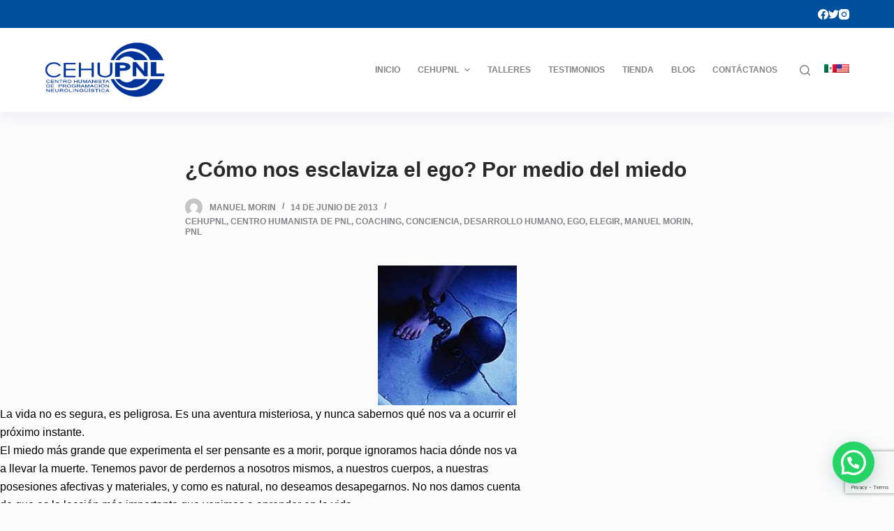

--- FILE ---
content_type: text/html; charset=UTF-8
request_url: https://cehupnl.com/2013/06/14/como-nos-esclaviza-el-ego-por-medio-del-miedo/
body_size: 20816
content:
<!doctype html>
<html lang="es">
<head>
	
	<meta charset="UTF-8">
	<meta name="viewport" content="width=device-width, initial-scale=1, maximum-scale=5, viewport-fit=cover">
	<link rel="profile" href="https://gmpg.org/xfn/11">

	<script id="lpData">
var lpData = {"site_url":"https:\/\/cehupnl.com","user_id":"0","theme":"blocksy-child","lp_rest_url":"https:\/\/cehupnl.com\/wp-json\/","nonce":"fb49466556","is_course_archive":"","courses_url":"https:\/\/cehupnl.com\/cursos-2\/","urlParams":[],"lp_version":"4.3.2.7","lp_rest_load_ajax":"https:\/\/cehupnl.com\/wp-json\/lp\/v1\/load_content_via_ajax\/","ajaxUrl":"https:\/\/cehupnl.com\/wp-admin\/admin-ajax.php","lpAjaxUrl":"https:\/\/cehupnl.com\/lp-ajax-handle","coverImageRatio":"5.16","toast":{"gravity":"bottom","position":"center","duration":3000,"close":1,"stopOnFocus":1,"classPrefix":"lp-toast"},"i18n":[]};
</script>
<script id="lpSettingCourses">
var lpSettingCourses = {"lpArchiveLoadAjax":"1","lpArchiveNoLoadAjaxFirst":"0","lpArchivePaginationType":"","noLoadCoursesJs":"0"};
</script>
		<style id="learn-press-custom-css">
			:root {
				--lp-container-max-width: 1290px;
				--lp-cotainer-padding: 1rem;
				--lp-primary-color: #ffb606;
				--lp-secondary-color: #442e66;
			}
		</style>
		<title>¿Cómo nos esclaviza el ego? Por medio del miedo &#8211; CEHUPNL</title>
<meta name='robots' content='max-image-preview:large' />
<link rel="alternate" type="application/rss+xml" title="CEHUPNL &raquo; Feed" href="https://cehupnl.com/feed/" />
<link rel="alternate" title="oEmbed (JSON)" type="application/json+oembed" href="https://cehupnl.com/wp-json/oembed/1.0/embed?url=https%3A%2F%2Fcehupnl.com%2F2013%2F06%2F14%2Fcomo-nos-esclaviza-el-ego-por-medio-del-miedo%2F" />
<link rel="alternate" title="oEmbed (XML)" type="text/xml+oembed" href="https://cehupnl.com/wp-json/oembed/1.0/embed?url=https%3A%2F%2Fcehupnl.com%2F2013%2F06%2F14%2Fcomo-nos-esclaviza-el-ego-por-medio-del-miedo%2F&#038;format=xml" />
<style id='wp-img-auto-sizes-contain-inline-css'>
img:is([sizes=auto i],[sizes^="auto," i]){contain-intrinsic-size:3000px 1500px}
/*# sourceURL=wp-img-auto-sizes-contain-inline-css */
</style>
<link rel='stylesheet' id='blocksy-dynamic-global-css' href='https://cehupnl.com/wp-content/uploads/blocksy/css/global.css?ver=62086' media='all' />
<link rel='stylesheet' id='wp-block-library-css' href='https://cehupnl.com/wp-includes/css/dist/block-library/style.min.css?ver=6.9' media='all' />
<link rel='stylesheet' id='wc-blocks-style-css' href='https://cehupnl.com/wp-content/plugins/woocommerce/assets/client/blocks/wc-blocks.css?ver=wc-10.4.3' media='all' />
<style id='global-styles-inline-css'>
:root{--wp--preset--aspect-ratio--square: 1;--wp--preset--aspect-ratio--4-3: 4/3;--wp--preset--aspect-ratio--3-4: 3/4;--wp--preset--aspect-ratio--3-2: 3/2;--wp--preset--aspect-ratio--2-3: 2/3;--wp--preset--aspect-ratio--16-9: 16/9;--wp--preset--aspect-ratio--9-16: 9/16;--wp--preset--color--black: #000000;--wp--preset--color--cyan-bluish-gray: #abb8c3;--wp--preset--color--white: #ffffff;--wp--preset--color--pale-pink: #f78da7;--wp--preset--color--vivid-red: #cf2e2e;--wp--preset--color--luminous-vivid-orange: #ff6900;--wp--preset--color--luminous-vivid-amber: #fcb900;--wp--preset--color--light-green-cyan: #7bdcb5;--wp--preset--color--vivid-green-cyan: #00d084;--wp--preset--color--pale-cyan-blue: #8ed1fc;--wp--preset--color--vivid-cyan-blue: #0693e3;--wp--preset--color--vivid-purple: #9b51e0;--wp--preset--color--palette-color-1: var(--paletteColor1, #00509d);--wp--preset--color--palette-color-2: var(--paletteColor2, #003f88);--wp--preset--color--palette-color-3: var(--paletteColor3, #828487);--wp--preset--color--palette-color-4: var(--paletteColor4, #28292a);--wp--preset--color--palette-color-5: var(--paletteColor5, #e8ebed);--wp--preset--color--palette-color-6: var(--paletteColor6, #f4f5f6);--wp--preset--color--palette-color-7: var(--paletteColor7, #FBFBFC);--wp--preset--color--palette-color-8: var(--paletteColor8, #ffffff);--wp--preset--gradient--vivid-cyan-blue-to-vivid-purple: linear-gradient(135deg,rgba(6,147,227,1) 0%,rgb(155,81,224) 100%);--wp--preset--gradient--light-green-cyan-to-vivid-green-cyan: linear-gradient(135deg,rgb(122,220,180) 0%,rgb(0,208,130) 100%);--wp--preset--gradient--luminous-vivid-amber-to-luminous-vivid-orange: linear-gradient(135deg,rgba(252,185,0,1) 0%,rgba(255,105,0,1) 100%);--wp--preset--gradient--luminous-vivid-orange-to-vivid-red: linear-gradient(135deg,rgba(255,105,0,1) 0%,rgb(207,46,46) 100%);--wp--preset--gradient--very-light-gray-to-cyan-bluish-gray: linear-gradient(135deg,rgb(238,238,238) 0%,rgb(169,184,195) 100%);--wp--preset--gradient--cool-to-warm-spectrum: linear-gradient(135deg,rgb(74,234,220) 0%,rgb(151,120,209) 20%,rgb(207,42,186) 40%,rgb(238,44,130) 60%,rgb(251,105,98) 80%,rgb(254,248,76) 100%);--wp--preset--gradient--blush-light-purple: linear-gradient(135deg,rgb(255,206,236) 0%,rgb(152,150,240) 100%);--wp--preset--gradient--blush-bordeaux: linear-gradient(135deg,rgb(254,205,165) 0%,rgb(254,45,45) 50%,rgb(107,0,62) 100%);--wp--preset--gradient--luminous-dusk: linear-gradient(135deg,rgb(255,203,112) 0%,rgb(199,81,192) 50%,rgb(65,88,208) 100%);--wp--preset--gradient--pale-ocean: linear-gradient(135deg,rgb(255,245,203) 0%,rgb(182,227,212) 50%,rgb(51,167,181) 100%);--wp--preset--gradient--electric-grass: linear-gradient(135deg,rgb(202,248,128) 0%,rgb(113,206,126) 100%);--wp--preset--gradient--midnight: linear-gradient(135deg,rgb(2,3,129) 0%,rgb(40,116,252) 100%);--wp--preset--gradient--juicy-peach: linear-gradient(to right, #ffecd2 0%, #fcb69f 100%);--wp--preset--gradient--young-passion: linear-gradient(to right, #ff8177 0%, #ff867a 0%, #ff8c7f 21%, #f99185 52%, #cf556c 78%, #b12a5b 100%);--wp--preset--gradient--true-sunset: linear-gradient(to right, #fa709a 0%, #fee140 100%);--wp--preset--gradient--morpheus-den: linear-gradient(to top, #30cfd0 0%, #330867 100%);--wp--preset--gradient--plum-plate: linear-gradient(135deg, #667eea 0%, #764ba2 100%);--wp--preset--gradient--aqua-splash: linear-gradient(15deg, #13547a 0%, #80d0c7 100%);--wp--preset--gradient--love-kiss: linear-gradient(to top, #ff0844 0%, #ffb199 100%);--wp--preset--gradient--new-retrowave: linear-gradient(to top, #3b41c5 0%, #a981bb 49%, #ffc8a9 100%);--wp--preset--gradient--plum-bath: linear-gradient(to top, #cc208e 0%, #6713d2 100%);--wp--preset--gradient--high-flight: linear-gradient(to right, #0acffe 0%, #495aff 100%);--wp--preset--gradient--teen-party: linear-gradient(-225deg, #FF057C 0%, #8D0B93 50%, #321575 100%);--wp--preset--gradient--fabled-sunset: linear-gradient(-225deg, #231557 0%, #44107A 29%, #FF1361 67%, #FFF800 100%);--wp--preset--gradient--arielle-smile: radial-gradient(circle 248px at center, #16d9e3 0%, #30c7ec 47%, #46aef7 100%);--wp--preset--gradient--itmeo-branding: linear-gradient(180deg, #2af598 0%, #009efd 100%);--wp--preset--gradient--deep-blue: linear-gradient(to right, #6a11cb 0%, #2575fc 100%);--wp--preset--gradient--strong-bliss: linear-gradient(to right, #f78ca0 0%, #f9748f 19%, #fd868c 60%, #fe9a8b 100%);--wp--preset--gradient--sweet-period: linear-gradient(to top, #3f51b1 0%, #5a55ae 13%, #7b5fac 25%, #8f6aae 38%, #a86aa4 50%, #cc6b8e 62%, #f18271 75%, #f3a469 87%, #f7c978 100%);--wp--preset--gradient--purple-division: linear-gradient(to top, #7028e4 0%, #e5b2ca 100%);--wp--preset--gradient--cold-evening: linear-gradient(to top, #0c3483 0%, #a2b6df 100%, #6b8cce 100%, #a2b6df 100%);--wp--preset--gradient--mountain-rock: linear-gradient(to right, #868f96 0%, #596164 100%);--wp--preset--gradient--desert-hump: linear-gradient(to top, #c79081 0%, #dfa579 100%);--wp--preset--gradient--ethernal-constance: linear-gradient(to top, #09203f 0%, #537895 100%);--wp--preset--gradient--happy-memories: linear-gradient(-60deg, #ff5858 0%, #f09819 100%);--wp--preset--gradient--grown-early: linear-gradient(to top, #0ba360 0%, #3cba92 100%);--wp--preset--gradient--morning-salad: linear-gradient(-225deg, #B7F8DB 0%, #50A7C2 100%);--wp--preset--gradient--night-call: linear-gradient(-225deg, #AC32E4 0%, #7918F2 48%, #4801FF 100%);--wp--preset--gradient--mind-crawl: linear-gradient(-225deg, #473B7B 0%, #3584A7 51%, #30D2BE 100%);--wp--preset--gradient--angel-care: linear-gradient(-225deg, #FFE29F 0%, #FFA99F 48%, #FF719A 100%);--wp--preset--gradient--juicy-cake: linear-gradient(to top, #e14fad 0%, #f9d423 100%);--wp--preset--gradient--rich-metal: linear-gradient(to right, #d7d2cc 0%, #304352 100%);--wp--preset--gradient--mole-hall: linear-gradient(-20deg, #616161 0%, #9bc5c3 100%);--wp--preset--gradient--cloudy-knoxville: linear-gradient(120deg, #fdfbfb 0%, #ebedee 100%);--wp--preset--gradient--soft-grass: linear-gradient(to top, #c1dfc4 0%, #deecdd 100%);--wp--preset--gradient--saint-petersburg: linear-gradient(135deg, #f5f7fa 0%, #c3cfe2 100%);--wp--preset--gradient--everlasting-sky: linear-gradient(135deg, #fdfcfb 0%, #e2d1c3 100%);--wp--preset--gradient--kind-steel: linear-gradient(-20deg, #e9defa 0%, #fbfcdb 100%);--wp--preset--gradient--over-sun: linear-gradient(60deg, #abecd6 0%, #fbed96 100%);--wp--preset--gradient--premium-white: linear-gradient(to top, #d5d4d0 0%, #d5d4d0 1%, #eeeeec 31%, #efeeec 75%, #e9e9e7 100%);--wp--preset--gradient--clean-mirror: linear-gradient(45deg, #93a5cf 0%, #e4efe9 100%);--wp--preset--gradient--wild-apple: linear-gradient(to top, #d299c2 0%, #fef9d7 100%);--wp--preset--gradient--snow-again: linear-gradient(to top, #e6e9f0 0%, #eef1f5 100%);--wp--preset--gradient--confident-cloud: linear-gradient(to top, #dad4ec 0%, #dad4ec 1%, #f3e7e9 100%);--wp--preset--gradient--glass-water: linear-gradient(to top, #dfe9f3 0%, white 100%);--wp--preset--gradient--perfect-white: linear-gradient(-225deg, #E3FDF5 0%, #FFE6FA 100%);--wp--preset--font-size--small: 13px;--wp--preset--font-size--medium: 20px;--wp--preset--font-size--large: 36px;--wp--preset--font-size--x-large: 42px;--wp--preset--spacing--20: 0.44rem;--wp--preset--spacing--30: 0.67rem;--wp--preset--spacing--40: 1rem;--wp--preset--spacing--50: 1.5rem;--wp--preset--spacing--60: 2.25rem;--wp--preset--spacing--70: 3.38rem;--wp--preset--spacing--80: 5.06rem;--wp--preset--shadow--natural: 6px 6px 9px rgba(0, 0, 0, 0.2);--wp--preset--shadow--deep: 12px 12px 50px rgba(0, 0, 0, 0.4);--wp--preset--shadow--sharp: 6px 6px 0px rgba(0, 0, 0, 0.2);--wp--preset--shadow--outlined: 6px 6px 0px -3px rgb(255, 255, 255), 6px 6px rgb(0, 0, 0);--wp--preset--shadow--crisp: 6px 6px 0px rgb(0, 0, 0);}:where(.is-layout-flex){gap: 0.5em;}:where(.is-layout-grid){gap: 0.5em;}body .is-layout-flex{display: flex;}.is-layout-flex{flex-wrap: wrap;align-items: center;}.is-layout-flex > :is(*, div){margin: 0;}body .is-layout-grid{display: grid;}.is-layout-grid > :is(*, div){margin: 0;}:where(.wp-block-columns.is-layout-flex){gap: 2em;}:where(.wp-block-columns.is-layout-grid){gap: 2em;}:where(.wp-block-post-template.is-layout-flex){gap: 1.25em;}:where(.wp-block-post-template.is-layout-grid){gap: 1.25em;}.has-black-color{color: var(--wp--preset--color--black) !important;}.has-cyan-bluish-gray-color{color: var(--wp--preset--color--cyan-bluish-gray) !important;}.has-white-color{color: var(--wp--preset--color--white) !important;}.has-pale-pink-color{color: var(--wp--preset--color--pale-pink) !important;}.has-vivid-red-color{color: var(--wp--preset--color--vivid-red) !important;}.has-luminous-vivid-orange-color{color: var(--wp--preset--color--luminous-vivid-orange) !important;}.has-luminous-vivid-amber-color{color: var(--wp--preset--color--luminous-vivid-amber) !important;}.has-light-green-cyan-color{color: var(--wp--preset--color--light-green-cyan) !important;}.has-vivid-green-cyan-color{color: var(--wp--preset--color--vivid-green-cyan) !important;}.has-pale-cyan-blue-color{color: var(--wp--preset--color--pale-cyan-blue) !important;}.has-vivid-cyan-blue-color{color: var(--wp--preset--color--vivid-cyan-blue) !important;}.has-vivid-purple-color{color: var(--wp--preset--color--vivid-purple) !important;}.has-black-background-color{background-color: var(--wp--preset--color--black) !important;}.has-cyan-bluish-gray-background-color{background-color: var(--wp--preset--color--cyan-bluish-gray) !important;}.has-white-background-color{background-color: var(--wp--preset--color--white) !important;}.has-pale-pink-background-color{background-color: var(--wp--preset--color--pale-pink) !important;}.has-vivid-red-background-color{background-color: var(--wp--preset--color--vivid-red) !important;}.has-luminous-vivid-orange-background-color{background-color: var(--wp--preset--color--luminous-vivid-orange) !important;}.has-luminous-vivid-amber-background-color{background-color: var(--wp--preset--color--luminous-vivid-amber) !important;}.has-light-green-cyan-background-color{background-color: var(--wp--preset--color--light-green-cyan) !important;}.has-vivid-green-cyan-background-color{background-color: var(--wp--preset--color--vivid-green-cyan) !important;}.has-pale-cyan-blue-background-color{background-color: var(--wp--preset--color--pale-cyan-blue) !important;}.has-vivid-cyan-blue-background-color{background-color: var(--wp--preset--color--vivid-cyan-blue) !important;}.has-vivid-purple-background-color{background-color: var(--wp--preset--color--vivid-purple) !important;}.has-black-border-color{border-color: var(--wp--preset--color--black) !important;}.has-cyan-bluish-gray-border-color{border-color: var(--wp--preset--color--cyan-bluish-gray) !important;}.has-white-border-color{border-color: var(--wp--preset--color--white) !important;}.has-pale-pink-border-color{border-color: var(--wp--preset--color--pale-pink) !important;}.has-vivid-red-border-color{border-color: var(--wp--preset--color--vivid-red) !important;}.has-luminous-vivid-orange-border-color{border-color: var(--wp--preset--color--luminous-vivid-orange) !important;}.has-luminous-vivid-amber-border-color{border-color: var(--wp--preset--color--luminous-vivid-amber) !important;}.has-light-green-cyan-border-color{border-color: var(--wp--preset--color--light-green-cyan) !important;}.has-vivid-green-cyan-border-color{border-color: var(--wp--preset--color--vivid-green-cyan) !important;}.has-pale-cyan-blue-border-color{border-color: var(--wp--preset--color--pale-cyan-blue) !important;}.has-vivid-cyan-blue-border-color{border-color: var(--wp--preset--color--vivid-cyan-blue) !important;}.has-vivid-purple-border-color{border-color: var(--wp--preset--color--vivid-purple) !important;}.has-vivid-cyan-blue-to-vivid-purple-gradient-background{background: var(--wp--preset--gradient--vivid-cyan-blue-to-vivid-purple) !important;}.has-light-green-cyan-to-vivid-green-cyan-gradient-background{background: var(--wp--preset--gradient--light-green-cyan-to-vivid-green-cyan) !important;}.has-luminous-vivid-amber-to-luminous-vivid-orange-gradient-background{background: var(--wp--preset--gradient--luminous-vivid-amber-to-luminous-vivid-orange) !important;}.has-luminous-vivid-orange-to-vivid-red-gradient-background{background: var(--wp--preset--gradient--luminous-vivid-orange-to-vivid-red) !important;}.has-very-light-gray-to-cyan-bluish-gray-gradient-background{background: var(--wp--preset--gradient--very-light-gray-to-cyan-bluish-gray) !important;}.has-cool-to-warm-spectrum-gradient-background{background: var(--wp--preset--gradient--cool-to-warm-spectrum) !important;}.has-blush-light-purple-gradient-background{background: var(--wp--preset--gradient--blush-light-purple) !important;}.has-blush-bordeaux-gradient-background{background: var(--wp--preset--gradient--blush-bordeaux) !important;}.has-luminous-dusk-gradient-background{background: var(--wp--preset--gradient--luminous-dusk) !important;}.has-pale-ocean-gradient-background{background: var(--wp--preset--gradient--pale-ocean) !important;}.has-electric-grass-gradient-background{background: var(--wp--preset--gradient--electric-grass) !important;}.has-midnight-gradient-background{background: var(--wp--preset--gradient--midnight) !important;}.has-small-font-size{font-size: var(--wp--preset--font-size--small) !important;}.has-medium-font-size{font-size: var(--wp--preset--font-size--medium) !important;}.has-large-font-size{font-size: var(--wp--preset--font-size--large) !important;}.has-x-large-font-size{font-size: var(--wp--preset--font-size--x-large) !important;}
/*# sourceURL=global-styles-inline-css */
</style>

<style id='classic-theme-styles-inline-css'>
/*! This file is auto-generated */
.wp-block-button__link{color:#fff;background-color:#32373c;border-radius:9999px;box-shadow:none;text-decoration:none;padding:calc(.667em + 2px) calc(1.333em + 2px);font-size:1.125em}.wp-block-file__button{background:#32373c;color:#fff;text-decoration:none}
/*# sourceURL=/wp-includes/css/classic-themes.min.css */
</style>
<link rel='stylesheet' id='contact-form-7-css' href='https://cehupnl.com/wp-content/plugins/contact-form-7/includes/css/styles.css?ver=6.1.4' media='all' />
<link rel='stylesheet' id='qrc-css-css' href='https://cehupnl.com/wp-content/plugins/qr-code-composer/public/css/qrc.css?ver=1769290458' media='all' />
<style id='woocommerce-inline-inline-css'>
.woocommerce form .form-row .required { visibility: visible; }
/*# sourceURL=woocommerce-inline-inline-css */
</style>
<link rel='stylesheet' id='trp-language-switcher-style-css' href='https://cehupnl.com/wp-content/plugins/translatepress-multilingual/assets/css/trp-language-switcher.css?ver=3.0.7' media='all' />
<link rel='stylesheet' id='parent-style-css' href='https://cehupnl.com/wp-content/themes/blocksy/style.css?ver=6.9' media='all' />
<link rel='stylesheet' id='ct-woocommerce-styles-css' href='https://cehupnl.com/wp-content/themes/blocksy/static/bundle/woocommerce.min.css?ver=1.8.45' media='all' />
<link rel='stylesheet' id='ct-main-styles-css' href='https://cehupnl.com/wp-content/themes/blocksy/static/bundle/main.min.css?ver=1.8.45' media='all' />
<link rel='stylesheet' id='blocksy-pro-language-switcher-styles-css' href='https://cehupnl.com/wp-content/plugins/blocksy-companion-pro/framework/premium/static/bundle/language-switcher.min.css?ver=1.8.45' media='all' />
<link rel='stylesheet' id='ct-page-title-styles-css' href='https://cehupnl.com/wp-content/themes/blocksy/static/bundle/page-title.min.css?ver=1.8.45' media='all' />
<link rel='stylesheet' id='ct-flexy-styles-css' href='https://cehupnl.com/wp-content/themes/blocksy/static/bundle/flexy.min.css?ver=1.8.45' media='all' />
<link rel='stylesheet' id='ct-cf-7-styles-css' href='https://cehupnl.com/wp-content/themes/blocksy/static/bundle/cf-7.min.css?ver=1.8.45' media='all' />
<link rel='stylesheet' id='learnpress-widgets-css' href='https://cehupnl.com/wp-content/plugins/learnpress/assets/css/widgets.min.css?ver=4.3.2.7' media='all' />
<script src="https://cehupnl.com/wp-includes/js/jquery/jquery.min.js?ver=3.7.1" id="jquery-core-js"></script>
<script src="https://cehupnl.com/wp-includes/js/jquery/jquery-migrate.min.js?ver=3.4.1" id="jquery-migrate-js"></script>
<script src="https://cehupnl.com/wp-content/plugins/woocommerce/assets/js/jquery-blockui/jquery.blockUI.min.js?ver=2.7.0-wc.10.4.3" id="wc-jquery-blockui-js" defer data-wp-strategy="defer"></script>
<script id="wc-add-to-cart-js-extra">
var wc_add_to_cart_params = {"ajax_url":"/wp-admin/admin-ajax.php","wc_ajax_url":"/?blocksy-header-id=type-1&wc-ajax=%%endpoint%%","i18n_view_cart":"Ver carrito","cart_url":"https://cehupnl.com/carrito/","is_cart":"","cart_redirect_after_add":"no"};
//# sourceURL=wc-add-to-cart-js-extra
</script>
<script src="https://cehupnl.com/wp-content/plugins/woocommerce/assets/js/frontend/add-to-cart.min.js?ver=10.4.3" id="wc-add-to-cart-js" defer data-wp-strategy="defer"></script>
<script src="https://cehupnl.com/wp-content/plugins/woocommerce/assets/js/js-cookie/js.cookie.min.js?ver=2.1.4-wc.10.4.3" id="wc-js-cookie-js" defer data-wp-strategy="defer"></script>
<script id="woocommerce-js-extra">
var woocommerce_params = {"ajax_url":"/wp-admin/admin-ajax.php","wc_ajax_url":"/?blocksy-header-id=type-1&wc-ajax=%%endpoint%%","i18n_password_show":"Show password","i18n_password_hide":"Hide password"};
//# sourceURL=woocommerce-js-extra
</script>
<script src="https://cehupnl.com/wp-content/plugins/woocommerce/assets/js/frontend/woocommerce.min.js?ver=10.4.3" id="woocommerce-js" defer data-wp-strategy="defer"></script>
<script src="https://cehupnl.com/wp-content/plugins/translatepress-multilingual/assets/js/trp-frontend-compatibility.js?ver=3.0.7" id="trp-frontend-compatibility-js"></script>
<script src="https://cehupnl.com/wp-content/plugins/learnpress/assets/js/dist/loadAJAX.min.js?ver=4.3.2.7" id="lp-load-ajax-js" async data-wp-strategy="async"></script>
<link rel="https://api.w.org/" href="https://cehupnl.com/wp-json/" /><link rel="alternate" title="JSON" type="application/json" href="https://cehupnl.com/wp-json/wp/v2/posts/383" /><link rel="EditURI" type="application/rsd+xml" title="RSD" href="https://cehupnl.com/xmlrpc.php?rsd" />
<meta name="generator" content="WordPress 6.9" />
<meta name="generator" content="WooCommerce 10.4.3" />
<link rel="canonical" href="https://cehupnl.com/2013/06/14/como-nos-esclaviza-el-ego-por-medio-del-miedo/" />
<link rel='shortlink' href='https://cehupnl.com/?p=383' />
<link rel="alternate" hreflang="es-MX" href="https://cehupnl.com/2013/06/14/como-nos-esclaviza-el-ego-por-medio-del-miedo/"/>
<link rel="alternate" hreflang="en-US" href="https://cehupnl.com/en/2013/06/14/como-nos-esclaviza-el-ego-por-medio-del-miedo/"/>
<link rel="alternate" hreflang="es" href="https://cehupnl.com/2013/06/14/como-nos-esclaviza-el-ego-por-medio-del-miedo/"/>
<link rel="alternate" hreflang="en" href="https://cehupnl.com/en/2013/06/14/como-nos-esclaviza-el-ego-por-medio-del-miedo/"/>
<noscript><link rel='stylesheet' href='https://cehupnl.com/wp-content/themes/blocksy/static/bundle/no-scripts.min.css' type='text/css' /></noscript>
	<noscript><style>.woocommerce-product-gallery{ opacity: 1 !important; }</style></noscript>
	<link rel="icon" href="https://cehupnl.com/wp-content/uploads/2022/06/cropped-cehupnl-logo-32x32.png" sizes="32x32" />
<link rel="icon" href="https://cehupnl.com/wp-content/uploads/2022/06/cropped-cehupnl-logo-192x192.png" sizes="192x192" />
<link rel="apple-touch-icon" href="https://cehupnl.com/wp-content/uploads/2022/06/cropped-cehupnl-logo-180x180.png" />
<meta name="msapplication-TileImage" content="https://cehupnl.com/wp-content/uploads/2022/06/cropped-cehupnl-logo-270x270.png" />
	<link rel='stylesheet' id='joinchat-css' href='https://cehupnl.com/wp-content/plugins/creame-whatsapp-me/public/css/joinchat-btn.min.css?ver=6.0.10' media='all' />
<style id='joinchat-inline-css'>
.joinchat{--ch:142;--cs:70%;--cl:49%;--bw:1}
/*# sourceURL=joinchat-inline-css */
</style>
</head>

<body class="wp-singular post-template-default single single-post postid-383 single-format-standard wp-embed-responsive wp-theme-blocksy wp-child-theme-blocksy-child theme-blocksy woocommerce-no-js translatepress-es_MX ct-loading" data-link="type-2" data-prefix="single_blog_post" data-header="type-1" data-footer="type-1" itemscope="itemscope" itemtype="https://schema.org/Blog" >

<a class="skip-link show-on-focus" href="#main">
	saltar al contenido</a>

<div class="ct-drawer-canvas">
		<div id="search-modal" class="ct-panel" data-behaviour="modal">
			<div class="ct-panel-actions">
				<button class="ct-toggle-close" data-type="type-1" aria-label="Close search modal">
					<svg class="ct-icon" width="12" height="12" viewBox="0 0 15 15"><path d="M1 15a1 1 0 01-.71-.29 1 1 0 010-1.41l5.8-5.8-5.8-5.8A1 1 0 011.7.29l5.8 5.8 5.8-5.8a1 1 0 011.41 1.41l-5.8 5.8 5.8 5.8a1 1 0 01-1.41 1.41l-5.8-5.8-5.8 5.8A1 1 0 011 15z"/></svg>				</button>
			</div>

			<div class="ct-panel-content">
				

<form
	role="search" method="get"
	class="search-form"
	action="https://cehupnl.com"
	aria-haspopup="listbox"
	data-live-results="thumbs">

	<input type="search" class="modal-field" placeholder="Búsqueda" value="" name="s" autocomplete="off" title="Entrada de búsqueda" />

	<button type="submit" class="search-submit" aria-label="Botón de búsqueda">
		<svg class="ct-icon" aria-hidden="true" width="15" height="15" viewBox="0 0 15 15"><path d="M14.8,13.7L12,11c0.9-1.2,1.5-2.6,1.5-4.2c0-3.7-3-6.8-6.8-6.8S0,3,0,6.8s3,6.8,6.8,6.8c1.6,0,3.1-0.6,4.2-1.5l2.8,2.8c0.1,0.1,0.3,0.2,0.5,0.2s0.4-0.1,0.5-0.2C15.1,14.5,15.1,14,14.8,13.7z M1.5,6.8c0-2.9,2.4-5.2,5.2-5.2S12,3.9,12,6.8S9.6,12,6.8,12S1.5,9.6,1.5,6.8z"/></svg>
		<span data-loader="circles"><span></span><span></span><span></span></span>
	</button>

	
			<input type="hidden" name="ct_post_type" value="post:page:product:lp_course:lp_lesson:lp_quiz:lp_question">
	
	
			<div class="screen-reader-text" aria-live="polite" role="status">
			No hay resultados		</div>
	
</form>


			</div>
		</div>

		<div id="offcanvas" class="ct-panel ct-header" data-behaviour="right-side" ><div class="ct-panel-inner">
		<div class="ct-panel-actions">
			<button class="ct-toggle-close" data-type="type-1" aria-label="Cerrar cajón">
				<svg class="ct-icon" width="12" height="12" viewBox="0 0 15 15"><path d="M1 15a1 1 0 01-.71-.29 1 1 0 010-1.41l5.8-5.8-5.8-5.8A1 1 0 011.7.29l5.8 5.8 5.8-5.8a1 1 0 011.41 1.41l-5.8 5.8 5.8 5.8a1 1 0 01-1.41 1.41l-5.8-5.8-5.8 5.8A1 1 0 011 15z"/></svg>
			</button>
		</div>
		<div class="ct-panel-content" data-device="desktop" ></div><div class="ct-panel-content" data-device="mobile" >
<nav 
	class="mobile-menu has-submenu" 
	data-id="mobile-menu" data-interaction="click" data-toggle-type="type-1" 	aria-label="Menú fuera del lienzo">
	<ul id="menu-principal-1" class=""><li class="menu-item menu-item-type-custom menu-item-object-custom menu-item-46"><a href="http://s914011192.onlinehome.mx/" class="ct-menu-link">Inicio</a></li>
<li class="menu-item menu-item-type-post_type menu-item-object-page menu-item-has-children menu-item-50"><span class="ct-sub-menu-parent"><a href="https://cehupnl.com/cehupnl/" class="ct-menu-link">CEHUPNL</a><button class="ct-toggle-dropdown-mobile" aria-label="Expandir menú desplegable" aria-expanded="false" ><svg class="ct-icon toggle-icon-1" width="15" height="15" viewBox="0 0 15 15"><path d="M3.9,5.1l3.6,3.6l3.6-3.6l1.4,0.7l-5,5l-5-5L3.9,5.1z"/></svg></button></span>
<ul class="sub-menu">
	<li class="menu-item menu-item-type-post_type menu-item-object-page menu-item-51"><a href="https://cehupnl.com/coach-manuel-morin/" class="ct-menu-link">Coach Manuel Morin</a></li>
	<li class="menu-item menu-item-type-post_type menu-item-object-page menu-item-47"><a href="https://cehupnl.com/para-que-sirve-la-pnl/" class="ct-menu-link">¿Para qué sirve la PNL?</a></li>
	<li class="menu-item menu-item-type-post_type menu-item-object-page menu-item-66"><a href="https://cehupnl.com/videos/" class="ct-menu-link">Videos</a></li>
	<li class="menu-item menu-item-type-post_type menu-item-object-page menu-item-57"><a href="https://cehupnl.com/facilitadores-de-pnl/" class="ct-menu-link">Facilitadores y Conferencistas</a></li>
	<li class="menu-item menu-item-type-post_type menu-item-object-page menu-item-568"><a href="https://cehupnl.com/preguntas-frecuentes/" class="ct-menu-link">Preguntas Frecuentes</a></li>
	<li class="menu-item menu-item-type-post_type menu-item-object-page menu-item-has-children menu-item-59"><span class="ct-sub-menu-parent"><a href="https://cehupnl.com/galeria-de-fotos/" class="ct-menu-link">Galería de Fotos</a><button class="ct-toggle-dropdown-mobile" aria-label="Expandir menú desplegable" aria-expanded="false" ><svg class="ct-icon toggle-icon-1" width="15" height="15" viewBox="0 0 15 15"><path d="M3.9,5.1l3.6,3.6l3.6-3.6l1.4,0.7l-5,5l-5-5L3.9,5.1z"/></svg></button></span>
	<ul class="sub-menu">
		<li class="menu-item menu-item-type-post_type menu-item-object-page menu-item-60"><a href="https://cehupnl.com/galeria-de-fotos/generaciones-de-coaching-con-pnl/" class="ct-menu-link">Generaciones de Coaching con PNL</a></li>
		<li class="menu-item menu-item-type-post_type menu-item-object-page menu-item-61"><a href="https://cehupnl.com/galeria-de-fotos/generaciones-de-dhnl/" class="ct-menu-link">Generaciones de DHNL</a></li>
		<li class="menu-item menu-item-type-post_type menu-item-object-page menu-item-62"><a href="https://cehupnl.com/galeria-de-fotos/generaciones-practitioner-de-pnl/" class="ct-menu-link">Generaciones Practitioner de PNL</a></li>
		<li class="menu-item menu-item-type-post_type menu-item-object-page menu-item-548"><a href="https://cehupnl.com/generaciones-de-master-en-pnl/" class="ct-menu-link">Generaciones de Máster en PNL</a></li>
	</ul>
</li>
</ul>
</li>
<li class="menu-item menu-item-type-post_type menu-item-object-page menu-item-56"><a href="https://cehupnl.com/cursos/talleres/" class="ct-menu-link">Talleres</a></li>
<li class="menu-item menu-item-type-post_type menu-item-object-page menu-item-558"><a href="https://cehupnl.com/testimonios/" class="ct-menu-link">Testimonios</a></li>
<li class="menu-item menu-item-type-post_type menu-item-object-page menu-item-65"><a href="https://cehupnl.com/tienda/" class="ct-menu-link">Tienda</a></li>
<li class="menu-item menu-item-type-post_type menu-item-object-page menu-item-48"><a href="https://cehupnl.com/blog/" class="ct-menu-link">Blog</a></li>
<li class="menu-item menu-item-type-post_type menu-item-object-page menu-item-52"><a href="https://cehupnl.com/contactanos/" class="ct-menu-link">Contáctanos</a></li>
</ul></nav>

</div></div></div></div>
<div id="main-container">
	<header id="header" class="ct-header" data-id="type-1" itemscope="" itemtype="https://schema.org/WPHeader" ><div data-device="desktop" ><div data-row="top" data-column-set="1" ><div class="ct-container" ><div data-column="end" data-placements="1" ><div data-items="primary" >
<div
	class="ct-header-socials "
	data-id="socials" >

	
		<div class="ct-social-box" data-icon-size="custom" data-color="custom" data-icons-type="simple" >
			
			
							
				<a href="#" data-network="facebook" aria-label="Facebook" rel="noopener" >
					<span class="ct-icon-container" >
				<svg
				width="20px"
				height="20px"
				viewBox="0 0 20 20"
				aria-hidden="true">
					<path d="M20,10.1c0-5.5-4.5-10-10-10S0,4.5,0,10.1c0,5,3.7,9.1,8.4,9.9v-7H5.9v-2.9h2.5V7.9C8.4,5.4,9.9,4,12.2,4c1.1,0,2.2,0.2,2.2,0.2v2.5h-1.3c-1.2,0-1.6,0.8-1.6,1.6v1.9h2.8L13.9,13h-2.3v7C16.3,19.2,20,15.1,20,10.1z"/>
				</svg>
			</span><span class="ct-label" hidden="" >Facebook</span>				</a>
							
				<a href="#" data-network="twitter" aria-label="Twitter" rel="noopener" >
					<span class="ct-icon-container" >
				<svg
				width="20px"
				height="20px"
				viewBox="0 0 20 20"
				aria-hidden="true">
					<path d="M20,3.8c-0.7,0.3-1.5,0.5-2.4,0.6c0.8-0.5,1.5-1.3,1.8-2.3c-0.8,0.5-1.7,0.8-2.6,1c-0.7-0.8-1.8-1.3-3-1.3c-2.3,0-4.1,1.8-4.1,4.1c0,0.3,0,0.6,0.1,0.9C6.4,6.7,3.4,5.1,1.4,2.6C1,3.2,0.8,3.9,0.8,4.7c0,1.4,0.7,2.7,1.8,3.4C2,8.1,1.4,7.9,0.8,7.6c0,0,0,0,0,0.1c0,2,1.4,3.6,3.3,4c-0.3,0.1-0.7,0.1-1.1,0.1c-0.3,0-0.5,0-0.8-0.1c0.5,1.6,2,2.8,3.8,2.8c-1.4,1.1-3.2,1.8-5.1,1.8c-0.3,0-0.7,0-1-0.1c1.8,1.2,4,1.8,6.3,1.8c7.5,0,11.7-6.3,11.7-11.7c0-0.2,0-0.4,0-0.5C18.8,5.3,19.4,4.6,20,3.8z"/>
				</svg>
			</span><span class="ct-label" hidden="" >Twitter</span>				</a>
							
				<a href="#" data-network="instagram" aria-label="Instagram" rel="noopener" >
					<span class="ct-icon-container" >
				<svg
				width="20"
				height="20"
				viewBox="0 0 20 20"
				aria-hidden="true">
					<circle cx="10" cy="10" r="3.3"/>
					<path d="M14.2,0H5.8C2.6,0,0,2.6,0,5.8v8.3C0,17.4,2.6,20,5.8,20h8.3c3.2,0,5.8-2.6,5.8-5.8V5.8C20,2.6,17.4,0,14.2,0zM10,15c-2.8,0-5-2.2-5-5s2.2-5,5-5s5,2.2,5,5S12.8,15,10,15z M15.8,5C15.4,5,15,4.6,15,4.2s0.4-0.8,0.8-0.8s0.8,0.4,0.8,0.8S16.3,5,15.8,5z"/>
				</svg>
			</span><span class="ct-label" hidden="" >Instagram</span>				</a>
			
			
					</div>

	
</div>
</div></div></div></div><div data-row="middle" data-column-set="2" ><div class="ct-container" ><div data-column="start" data-placements="1" ><div data-items="primary" >
<div	class="site-branding"
	data-id="logo" 		itemscope="itemscope" itemtype="https://schema.org/Organization" >

			<a href="https://cehupnl.com/" class="site-logo-container" rel="home"><img width="1033" height="477" src="https://cehupnl.com/wp-content/uploads/2022/06/cehupnl-logo.png" class="default-logo" alt="CEHUPNL" /></a>	
	</div>

</div></div><div data-column="end" data-placements="1" ><div data-items="primary" >
<nav
	id="header-menu-1"
	class="header-menu-1"
	data-id="menu" data-interaction="hover" 	data-menu="type-1"
	data-dropdown="type-1:simple"		data-responsive="no"	itemscope="" itemtype="https://schema.org/SiteNavigationElement" 	aria-label="Menú de encabezado">

	<ul id="menu-principal" class="menu"><li id="menu-item-46" class="menu-item menu-item-type-custom menu-item-object-custom menu-item-46"><a href="http://s914011192.onlinehome.mx/" class="ct-menu-link">Inicio</a></li>
<li id="menu-item-50" class="menu-item menu-item-type-post_type menu-item-object-page menu-item-has-children menu-item-50 animated-submenu"><a href="https://cehupnl.com/cehupnl/" class="ct-menu-link">CEHUPNL<span class="ct-toggle-dropdown-desktop"><svg class="ct-icon" width="8" height="8" viewBox="0 0 15 15"><path d="M2.1,3.2l5.4,5.4l5.4-5.4L15,4.3l-7.5,7.5L0,4.3L2.1,3.2z"/></svg></span></a><button class="ct-toggle-dropdown-desktop-ghost" aria-label="Expandir menú desplegable" aria-expanded="false" ></button>
<ul class="sub-menu">
	<li id="menu-item-51" class="menu-item menu-item-type-post_type menu-item-object-page menu-item-51"><a href="https://cehupnl.com/coach-manuel-morin/" class="ct-menu-link">Coach Manuel Morin</a></li>
	<li id="menu-item-47" class="menu-item menu-item-type-post_type menu-item-object-page menu-item-47"><a href="https://cehupnl.com/para-que-sirve-la-pnl/" class="ct-menu-link">¿Para qué sirve la PNL?</a></li>
	<li id="menu-item-66" class="menu-item menu-item-type-post_type menu-item-object-page menu-item-66"><a href="https://cehupnl.com/videos/" class="ct-menu-link">Videos</a></li>
	<li id="menu-item-57" class="menu-item menu-item-type-post_type menu-item-object-page menu-item-57"><a href="https://cehupnl.com/facilitadores-de-pnl/" class="ct-menu-link">Facilitadores y Conferencistas</a></li>
	<li id="menu-item-568" class="menu-item menu-item-type-post_type menu-item-object-page menu-item-568"><a href="https://cehupnl.com/preguntas-frecuentes/" class="ct-menu-link">Preguntas Frecuentes</a></li>
	<li id="menu-item-59" class="menu-item menu-item-type-post_type menu-item-object-page menu-item-has-children menu-item-59 animated-submenu"><a href="https://cehupnl.com/galeria-de-fotos/" class="ct-menu-link">Galería de Fotos<span class="ct-toggle-dropdown-desktop"><svg class="ct-icon" width="8" height="8" viewBox="0 0 15 15"><path d="M2.1,3.2l5.4,5.4l5.4-5.4L15,4.3l-7.5,7.5L0,4.3L2.1,3.2z"/></svg></span></a><button class="ct-toggle-dropdown-desktop-ghost" aria-label="Expandir menú desplegable" aria-expanded="false" ></button>
	<ul class="sub-menu">
		<li id="menu-item-60" class="menu-item menu-item-type-post_type menu-item-object-page menu-item-60"><a href="https://cehupnl.com/galeria-de-fotos/generaciones-de-coaching-con-pnl/" class="ct-menu-link">Generaciones de Coaching con PNL</a></li>
		<li id="menu-item-61" class="menu-item menu-item-type-post_type menu-item-object-page menu-item-61"><a href="https://cehupnl.com/galeria-de-fotos/generaciones-de-dhnl/" class="ct-menu-link">Generaciones de DHNL</a></li>
		<li id="menu-item-62" class="menu-item menu-item-type-post_type menu-item-object-page menu-item-62"><a href="https://cehupnl.com/galeria-de-fotos/generaciones-practitioner-de-pnl/" class="ct-menu-link">Generaciones Practitioner de PNL</a></li>
		<li id="menu-item-548" class="menu-item menu-item-type-post_type menu-item-object-page menu-item-548"><a href="https://cehupnl.com/generaciones-de-master-en-pnl/" class="ct-menu-link">Generaciones de Máster en PNL</a></li>
	</ul>
</li>
</ul>
</li>
<li id="menu-item-56" class="menu-item menu-item-type-post_type menu-item-object-page menu-item-56"><a href="https://cehupnl.com/cursos/talleres/" class="ct-menu-link">Talleres</a></li>
<li id="menu-item-558" class="menu-item menu-item-type-post_type menu-item-object-page menu-item-558"><a href="https://cehupnl.com/testimonios/" class="ct-menu-link">Testimonios</a></li>
<li id="menu-item-65" class="menu-item menu-item-type-post_type menu-item-object-page menu-item-65"><a href="https://cehupnl.com/tienda/" class="ct-menu-link">Tienda</a></li>
<li id="menu-item-48" class="menu-item menu-item-type-post_type menu-item-object-page menu-item-48"><a href="https://cehupnl.com/blog/" class="ct-menu-link">Blog</a></li>
<li id="menu-item-52" class="menu-item menu-item-type-post_type menu-item-object-page menu-item-52"><a href="https://cehupnl.com/contactanos/" class="ct-menu-link">Contáctanos</a></li>
</ul></nav>


<button
	data-toggle-panel="#search-modal"
	class="ct-header-search ct-toggle "
	aria-label="Abrir formulario de búsqueda"
	data-label="left"
	data-id="search" >

	<span class="ct-label ct-hidden-sm ct-hidden-md ct-hidden-lg">Búsqueda</span>

	<svg class="ct-icon" aria-hidden="true" width="15" height="15" viewBox="0 0 15 15"><path d="M14.8,13.7L12,11c0.9-1.2,1.5-2.6,1.5-4.2c0-3.7-3-6.8-6.8-6.8S0,3,0,6.8s3,6.8,6.8,6.8c1.6,0,3.1-0.6,4.2-1.5l2.8,2.8c0.1,0.1,0.3,0.2,0.5,0.2s0.4-0.1,0.5-0.2C15.1,14.5,15.1,14,14.8,13.7z M1.5,6.8c0-2.9,2.4-5.2,5.2-5.2S12,3.9,12,6.8S9.6,12,6.8,12S1.5,9.6,1.5,6.8z"/></svg></button>

<div
	class="ct-language-switcher "
	data-type="inline"
	data-id="language-switcher" >

	<ul class="ct-language"><li class="current-lang"><a href="https://cehupnl.com/2013/06/14/como-nos-esclaviza-el-ego-por-medio-del-miedo/" aria-label="Spanish"><img class="trp-flag-image" src="https://cehupnl.com/wp-content/plugins/translatepress-multilingual/assets/images/flags/es_MX.png" width="18" height="12" alt="es_MX" title="Spanish"></a></li><li><a href="https://cehupnl.com/en/2013/06/14/como-nos-esclaviza-el-ego-por-medio-del-miedo/" aria-label="English"><img class="trp-flag-image" src="https://cehupnl.com/wp-content/plugins/translatepress-multilingual/assets/images/flags/en_US.png" width="18" height="12" alt="en_US" title="English"></a></li></ul>
</div>
</div></div></div></div></div><div data-device="mobile" ><div data-row="middle" data-column-set="2" ><div class="ct-container" ><div data-column="start" data-placements="1" ><div data-items="primary" >
<div	class="site-branding"
	data-id="logo" 		itemscope="itemscope" itemtype="https://schema.org/Organization" >

			<a href="https://cehupnl.com/" class="site-logo-container" rel="home"><img width="1033" height="477" src="https://cehupnl.com/wp-content/uploads/2022/06/cehupnl-logo.png" class="default-logo" alt="CEHUPNL" /></a>	
	</div>

</div></div><div data-column="end" data-placements="1" ><div data-items="primary" >
<button
	data-toggle-panel="#offcanvas"
	class="ct-header-trigger ct-toggle "
	data-design="simple"
	data-label="right"
	aria-label="Abrir lienzo"
	data-id="trigger" >

	<span class="ct-label ct-hidden-sm ct-hidden-md ct-hidden-lg">Menú</span>

	<svg
		class="ct-icon"
		width="18" height="14" viewBox="0 0 18 14"
		aria-hidden="true"
		data-type="type-1">

		<rect y="0.00" width="18" height="1.7" rx="1"/>
		<rect y="6.15" width="18" height="1.7" rx="1"/>
		<rect y="12.3" width="18" height="1.7" rx="1"/>
	</svg>
</button>
</div></div></div></div></div></header>
	<main id="main" class="site-main hfeed" itemscope="itemscope" itemtype="https://schema.org/CreativeWork" >

		
	<div
		class="ct-container-full"
				data-content="narrow"		data-vertical-spacing="top:bottom">

		
		
	<article
		id="post-383"
		class="post-383 post type-post status-publish format-standard hentry category-cehupnl category-centro-humanista-de-pnl category-coaching category-conciencia category-desarrollo-humano category-ego category-elegir category-manuel-morin category-pnl">

		<div class="blocksy-woo-messages-default woocommerce-notices-wrapper"><div class="woocommerce"></div></div>
<div class="hero-section" data-type="type-1" >
			<header class="entry-header">
			<h1 class="page-title" title="¿Cómo nos esclaviza el ego? Por medio del miedo" itemprop="headline" >¿Cómo nos esclaviza el ego? Por medio del miedo</h1><ul class="entry-meta" data-type="simple:slash"  ><li class="meta-author" itemprop="author" itemscope="" itemtype="https://schema.org/Person" ><a href="https://cehupnl.com/author/manuel-morin/" tabindex="-1" class="ct-image-container-static"><img loading="lazy" src="https://secure.gravatar.com/avatar/?s=50&d=mm&r=g" width="25" height="25" style="height:25px" alt="Manuel Morin" ></a><a class="ct-meta-element-author" href="https://cehupnl.com/author/manuel-morin/" title="Entradas de Manuel Morin" rel="author" itemprop="url" ><span itemprop="name" >Manuel Morin</span></a></li><li class="meta-date" itemprop="datePublished" ><time class="ct-meta-element-date" datetime="2013-06-14T12:21:00-05:00" >14 de junio de 2013</time></li><li class="meta-categories" data-type="simple"><a href="https://cehupnl.com/category/cehupnl/" rel="tag" class="ct-term-22" >cehupnl</a>, <a href="https://cehupnl.com/category/centro-humanista-de-pnl/" rel="tag" class="ct-term-20" >Centro Humanista de PNL</a>, <a href="https://cehupnl.com/category/coaching/" rel="tag" class="ct-term-25" >Coaching</a>, <a href="https://cehupnl.com/category/conciencia/" rel="tag" class="ct-term-33" >conciencia</a>, <a href="https://cehupnl.com/category/desarrollo-humano/" rel="tag" class="ct-term-23" >Desarrollo humano</a>, <a href="https://cehupnl.com/category/ego/" rel="tag" class="ct-term-26" >Ego</a>, <a href="https://cehupnl.com/category/elegir/" rel="tag" class="ct-term-35" >elegir</a>, <a href="https://cehupnl.com/category/manuel-morin/" rel="tag" class="ct-term-21" >Manuel Morin</a>, <a href="https://cehupnl.com/category/pnl/" rel="tag" class="ct-term-29" >PNL</a></li></ul>		</header>
	</div>

		
		
		<div class="entry-content">
			<div style="clear: both; text-align: center;"><a href="http://2.bp.blogspot.com/-48-C9vQnnbo/UbtQp-eF10I/AAAAAAAAAbM/aiCIBAJFjSs/s1600/grillete.jpg" style="margin-left: 1em; margin-right: 1em;"><img decoding="async" border="0" cya="true" height="200" src="http://2.bp.blogspot.com/-48-C9vQnnbo/UbtQp-eF10I/AAAAAAAAAbM/aiCIBAJFjSs/s200/grillete.jpg" width="199" /></a></div>
<div style="margin: 0cm 0cm 0pt; mso-layout-grid-align: none; mso-pagination: none; tab-stops: 28.0pt 56.0pt 84.0pt 112.0pt 140.0pt 168.0pt 196.0pt 224.0pt 252.0pt 280.0pt 308.0pt 336.0pt;"></div>
<div style="margin: 0cm 0cm 0pt; mso-layout-grid-align: none; mso-pagination: none; tab-stops: 28.0pt 56.0pt 84.0pt 112.0pt 140.0pt 168.0pt 196.0pt 224.0pt 252.0pt 280.0pt 308.0pt 336.0pt;"><span lang="ES-TRAD" style="color: black; font-family: 'Arial','sans-serif';">La vida no es segura, es peligrosa. Es una aventura misteriosa, y nunca sabernos qué nos va a ocurrir el próximo instante.<o:p></o:p></span></div>
<div style="margin: 0cm 0cm 0pt; mso-layout-grid-align: none; mso-pagination: none; tab-stops: 28.0pt 56.0pt 84.0pt 112.0pt 140.0pt 168.0pt 196.0pt 224.0pt 252.0pt 280.0pt 308.0pt 336.0pt;"><span lang="ES-TRAD" style="color: black; font-family: 'Arial','sans-serif';">El miedo más grande que experimenta el ser pensante es a morir, porque ignoramos hacia dónde nos va a llevar la muerte. Tenemos pavor de perdernos a nosotros mismos, a nuestros cuerpos, a nuestras posesiones afectivas y materiales, y como es natural, no deseamos desapegarnos. No nos damos cuenta de que es la lección más importante que venimos a aprender en la vida.<o:p></o:p></span></div>
<div style="margin: 0cm 0cm 0pt; mso-layout-grid-align: none; mso-pagination: none; tab-stops: 28.0pt 56.0pt 84.0pt 112.0pt 140.0pt 168.0pt 196.0pt 224.0pt 252.0pt 280.0pt 308.0pt 336.0pt;"><span lang="ES-TRAD" style="color: black; font-family: 'Arial','sans-serif';">Olvidamos que somos almas. Dudamos que en realidad lo seamos, porque no es comprobable. Nos negamos a aceptar que nuestro cuerpo es temporal y nos duele mucho que no sea eterno.<o:p></o:p></span></div>
<div style="margin: 0cm 0cm 0pt; mso-layout-grid-align: none; mso-pagination: none; tab-stops: 28.0pt 56.0pt 84.0pt 112.0pt 140.0pt 168.0pt 196.0pt 224.0pt 252.0pt 280.0pt 308.0pt 336.0pt;"><span lang="ES-TRAD" style="color: black; font-family: 'Arial','sans-serif';">Pero también hay muchas personas que tienen mucho miedo de vivir y no se arriesgan. Prefieren vivir en la mediocridad, cuidándose, desconfiando de todo y defendiéndose para no perderse.<o:p></o:p></span></div>
<div style="margin: 0cm 0cm 0pt; mso-layout-grid-align: none; mso-pagination: none; tab-stops: 28.0pt 56.0pt 84.0pt 112.0pt 140.0pt 168.0pt 196.0pt 224.0pt 252.0pt 280.0pt 308.0pt 336.0pt;"><span lang="ES-TRAD" style="color: black; font-family: 'Arial','sans-serif';">El miedo pierde su fuerza cuando se razona cuando entiendes de donde proviene y eres capaz de ponerlo bajo el microscopio de la razón para analizarlo. Entonces, hasta le sonríes cuando caes en cuenta de que era tu forma de protegerte para sobrevivir, que sólo necesitabas razonar para borrarlo de tu memoria.<o:p></o:p></span></div>
<div style="margin: 0cm 0cm 0pt; mso-layout-grid-align: none; mso-pagination: none; tab-stops: 28.0pt 56.0pt 84.0pt 112.0pt 140.0pt 168.0pt 196.0pt 224.0pt 252.0pt 280.0pt 308.0pt 336.0pt;"><span lang="ES-TRAD" style="color: black; font-family: 'Arial','sans-serif';">El miedo es algo natural que te ayuda a sobrevivir. Te frena para que no cometas tonterías; por ejemplo; no te tiras de lo alto de un edificio porque sabes que, como no eres pájaro, no puedes volar y si caes de esa altura vas a morir. Ese miedo que sientes es innato y esencial, pues tienes un objetivo que es ¡vivir!<o:p></o:p></span></div>
<div style="margin: 0cm 0cm 0pt; mso-layout-grid-align: none; mso-pagination: none; tab-stops: 28.0pt 56.0pt 84.0pt 112.0pt 140.0pt 168.0pt 196.0pt 224.0pt 252.0pt 280.0pt 308.0pt 336.0pt;"><span lang="ES-TRAD" style="color: black; font-family: 'Arial','sans-serif';">El miedo a lo desconocido es normal; debes tomar precauciones para protegerte. Pero cuando ya conoces los riesgos y los razonas, trazas tu plan, diseñas estrategias que te protegerán y continúas hacia delante. Así superas ese miedo con inteligencia.<o:p></o:p></span></div>
<div style="margin: 0cm 0cm 0pt; mso-layout-grid-align: none; mso-pagination: none; tab-stops: 28.0pt 56.0pt 84.0pt 112.0pt 140.0pt 168.0pt 196.0pt 224.0pt 252.0pt 280.0pt 308.0pt 336.0pt;"><span lang="ES-TRAD" style="color: black; font-family: 'Arial','sans-serif';">Los miedos que en verdad te esclavizan son los que inventas, los miedos sin razón, por ejemplo: &#8220;No me subo al avión porque muchos mueren en accidentes aéreos&#8221;, y dejas de viajar y te pierdes del privilegio de conocer otros países, otras personas, otros paisajes, otras costumbres, sólo por temor. ¡Qué tontería! Si lo ves así no te deberías acostar a dormir en una cama, porque es el lugar donde más personas mueren. ¡Qué peligrosas son las camas!<o:p></o:p></span></div>
<div style="margin: 0cm 0cm 0pt; mso-layout-grid-align: none; mso-pagination: none; tab-stops: 28.0pt 56.0pt 84.0pt 112.0pt 140.0pt 168.0pt 196.0pt 224.0pt 252.0pt 280.0pt 308.0pt 336.0pt;"><span lang="ES-TRAD" style="color: black; font-family: 'Arial','sans-serif';">Teniendo miedo es como más desperdicias la energía que necesitas para vivir, y es como te acercas a la muerte que tanto temes. La ira, el enojo, los celos, el rencor, el odio, los deseos de venganza, traen como consecuencia una descarga tremenda de energía, te minan interiormente con explosivos; que al detonarse destruyen parte de ti. Así te enfermas, sufres, .y restas capacidades para poder moverte con seguridad y dignidad en tu vida.<o:p></o:p></span></div>
<div style="margin: 0cm 0cm 0pt; mso-layout-grid-align: none; mso-pagination: none; tab-stops: 28.0pt 56.0pt 84.0pt 112.0pt 140.0pt 168.0pt 196.0pt 224.0pt 252.0pt 280.0pt 308.0pt 336.0pt;"><span lang="ES-TRAD" style="color: black; font-family: 'Arial','sans-serif';">No permitas que te ganen los miedos, éstos te matan poco a poco y cuando llega el día de la muerte te encuentran muerto en vida, pues te has enterrado.<o:p></o:p></span></div>
<div style="margin: 0cm 0cm 0pt; mso-layout-grid-align: none; mso-pagination: none; tab-stops: 28.0pt 56.0pt 84.0pt 112.0pt 140.0pt 168.0pt 196.0pt 224.0pt 252.0pt 280.0pt 308.0pt 336.0pt;"><span lang="ES-TRAD" style="color: black; font-family: 'Arial','sans-serif';">Cúrate de los miedos. Enfréntalos, razónalos y recuerda que el miedo es parte de la muerte, no de la vida. Llénate de amor, para que ese amor se convierta en un escudo que te proteja contra las inclemencias del miedo.<o:p></o:p></span></div>
<div class='cb-post-url-qr-code'><br><img src='https://api.qrserver.com/v1/create-qr-code/?size=185x185&ecc=L&qzone=1&data=https%3A%2F%2Fcehupnl.com%2F2013%2F06%2F14%2Fcomo-nos-esclaviza-el-ego-por-medio-del-miedo%2F' alt='¿Cómo nos esclaviza el ego? Por medio del miedo'/></div><div style="margin: 20px 0;"><div class="qrcswholewtapper" style="text-align:left;"><div class="qrcprowrapper"  id="qrcwraa2leds"><div class="qrc_canvass" id="qrc_cuttenpages_2" style="display:inline-block" data-text="https://cehupnl.com/2013/06/14/como-nos-esclaviza-el-ego-por-medio-del-miedo/"></div><div><a download="¿Cómo nos esclaviza el ego? Por medio del miedo.png" class="qrcdownloads" id="worign">
           <button type="button" style="min-width:200px;background:#44d813;color:#000;font-weight: 600;border: 1px solid #44d813;border-radius:20px;font-size:12px;padding: 6px 0;" class="uqr_code_btn">Download QR</button>
           </a></div></div></div></div>		</div>

		
		
		
		
	</article>

	
		
			</div>

	</main>

	<footer class="ct-footer" data-id="type-1" itemscope="" itemtype="https://schema.org/WPFooter" ><div data-row="middle" ><div class="ct-container" ><div data-column="logo" >
<div	class="site-branding"
	data-id="logo" 		itemscope="itemscope" itemtype="https://schema.org/Organization" >

			<a href="https://cehupnl.com/" class="site-logo-container" rel="home"><img width="1033" height="477" src="https://cehupnl.com/wp-content/uploads/2022/06/cehupnl-logo.png" class="default-logo" alt="CEHUPNL" /></a>	
	</div>

</div><div data-column="contacts" ><div class="ct-contact-info" data-id="contacts" >
	<ul data-icons-type="rounded:outline" data-items-direction="vertical" >
								<li>
				<span class="ct-icon-container"><svg width='15' height='15' viewBox='0 0 20 20'><path d='M10,0C6.1,0,3,3.1,3,7c0,4.5,6,11.8,6.2,12.1L10,20l0.8-0.9C11,18.8,17,11.5,17,7C17,3.1,13.9,0,10,0z M10,2c2.8,0,5,2.2,5,5c0,2.7-3.1,7.4-5,9.8C8.1,14.4,5,9.7,5,7C5,4.2,7.2,2,10,2zM10,4.5C8.6,4.5,7.5,5.6,7.5,7S8.6,9.5,10,9.5s2.5-1.1,2.5-2.5S11.4,4.5,10,4.5z'/></svg></span>
				<div class="contact-info">
											<span class="contact-title">
							Dirección:						</span>
					
											<span class="contact-text">
							
							De La Sierra 5, Zona Centro, 37700 San Miguel de Allende, Gto.
													</span>
									</div>
			</li>
								<li>
				<span class="ct-icon-container"><svg width='15' height='15' viewBox='0 0 15 15'><path d='M12.3 15h-.2c-2.1-.2-4.1-1-5.9-2.1-1.6-1-3.1-2.5-4.1-4.1C1 7 .2 5 0 2.9-.1 1.8.7.8 1.8.7H4c1 0 1.9.7 2 1.7.1.6.2 1.1.4 1.7.3.7.1 1.6-.5 2.1l-.4.4c.7 1.1 1.7 2.1 2.9 2.9l.4-.5c.6-.6 1.4-.7 2.1-.5.6.3 1.1.4 1.7.5 1 .1 1.8 1 1.7 2v2c0 .5-.2 1-.6 1.4-.3.4-.8.6-1.4.6zM4 2.1H2c-.2 0-.3.1-.4.2-.1.1-.1.3-.1.4.2 1.9.8 3.7 1.8 5.3.9 1.5 2.2 2.7 3.7 3.7 1.6 1 3.4 1.7 5.3 1.9.2 0 .3-.1.4-.2.1-.1.2-.2.2-.4v-2c0-.3-.2-.5-.5-.6-.7-.1-1.3-.3-2-.5-.2-.1-.4 0-.6.1l-.8.9c-.2.2-.6.3-.9.1C6.4 10 5 8.6 4 6.9c-.2-.3-.1-.7.1-.9l.8-.8c.2-.2.2-.4.1-.6-.2-.6-.4-1.3-.5-2 0-.3-.2-.5-.5-.5zm7.7 4.5c-.4 0-.7-.2-.7-.6-.2-1-1-1.8-2-2-.4 0-.7-.4-.6-.8.1-.4.5-.7.9-.6 1.6.3 2.8 1.5 3.1 3.1.1.4-.2.8-.6.9h-.1zm2.6 0c-.4 0-.7-.3-.7-.6-.3-2.4-2.2-4.3-4.6-4.5-.4-.1-.7-.5-.6-.9 0-.4.4-.6.8-.6 3.1.3 5.4 2.7 5.8 5.8 0 .4-.3.7-.7.8z'/></svg></span>
				<div class="contact-info">
											<span class="contact-title">
							Teléfono:						</span>
					
											<span class="contact-text">
															<a href="tel:+5214151539079" >
							
							+52 (415) 153 9079
															</a>
													</span>
									</div>
			</li>
								<li>
				<span class="ct-icon-container"><svg width='15' height='15' viewBox='0 0 15 15'><path d='M12.8 2.2C11.4.8 9.5 0 7.5 0S3.6.8 2.2 2.2C.8 3.6 0 5.5 0 7.5 0 11.6 3.4 15 7.5 15c1.6 0 3.3-.5 4.6-1.5.3-.2.4-.7.1-1-.2-.3-.7-.4-1-.1-1.1.8-2.4 1.3-3.7 1.3-3.4 0-6.1-2.8-6.1-6.1 0-1.6.6-3.2 1.8-4.3C4.3 2 5.9 1.4 7.5 1.4c1.6 0 3.2.6 4.3 1.8 1.2 1.2 1.8 2.7 1.8 4.3v.7c0 .8-.6 1.4-1.4 1.4s-1.4-.6-1.4-1.4V4.8c0-.4-.3-.7-.7-.7-.4 0-.7.3-.7.7-.4-.4-1.1-.7-1.9-.7-1.9 0-3.4 1.5-3.4 3.4s1.5 3.4 3.4 3.4c1 0 1.9-.5 2.5-1.2.5.7 1.3 1.2 2.2 1.2 1.5 0 2.7-1.2 2.7-2.7v-.7c.1-2-.7-3.9-2.1-5.3zM7.5 9.5c-1.1 0-2-.9-2-2s.9-2 2-2 2 .9 2 2-.9 2-2 2z'/></svg></span>
				<div class="contact-info">
											<span class="contact-title">
							Correo electrónico:						</span>
					
											<span class="contact-text">
															<a href="mailto:grbravo@hotmail.com" >
							
							grbravo@hotmail.com
															</a>
													</span>
									</div>
			</li>
			</ul>

	</div></div><div data-column="widget-area-1" ><div class="ct-widget widget_block" id="block-9"><p><script>(function() {
	window.mc4wp = window.mc4wp || {
		listeners: [],
		forms: {
			on: function(evt, cb) {
				window.mc4wp.listeners.push(
					{
						event   : evt,
						callback: cb
					}
				);
			}
		}
	}
})();
</script><!-- Mailchimp for WordPress v4.11.1 - https://wordpress.org/plugins/mailchimp-for-wp/ --><form id="mc4wp-form-1" class="mc4wp-form mc4wp-form-552" method="post" data-id="552" data-name="Footer" ><div class="mc4wp-form-fields"><p>
	<label>Dirección de correo electrónico: 
		<input type="email" name="EMAIL" placeholder="Tu dirección de correo electrónico" required />
</label>
</p>

<p>
	<input type="submit" value="Suscribirse al Boletín" />
</p></div><label style="display: none !important;">Deja este campo vacío si eres humano: <input type="text" name="_mc4wp_honeypot" value="" tabindex="-1" autocomplete="off" /></label><input type="hidden" name="_mc4wp_timestamp" value="1769290459" /><input type="hidden" name="_mc4wp_form_id" value="552" /><input type="hidden" name="_mc4wp_form_element_id" value="mc4wp-form-1" /><div class="mc4wp-response"></div></form><!-- / Mailchimp for WordPress Plugin --></p>
</div></div><div data-column="socials" >
<div
	class="ct-footer-socials"
	data-id="socials" >

	
		<div class="ct-social-box" data-icon-size="custom" data-color="custom" data-icons-type="simple" >
			
			
							
				<a href="#" data-network="facebook" aria-label="Facebook" rel="noopener" >
					<span class="ct-icon-container" >
				<svg
				width="20px"
				height="20px"
				viewBox="0 0 20 20"
				aria-hidden="true">
					<path d="M20,10.1c0-5.5-4.5-10-10-10S0,4.5,0,10.1c0,5,3.7,9.1,8.4,9.9v-7H5.9v-2.9h2.5V7.9C8.4,5.4,9.9,4,12.2,4c1.1,0,2.2,0.2,2.2,0.2v2.5h-1.3c-1.2,0-1.6,0.8-1.6,1.6v1.9h2.8L13.9,13h-2.3v7C16.3,19.2,20,15.1,20,10.1z"/>
				</svg>
			</span><span class="ct-label" hidden="" >Facebook</span>				</a>
							
				<a href="#" data-network="twitter" aria-label="Twitter" rel="noopener" >
					<span class="ct-icon-container" >
				<svg
				width="20px"
				height="20px"
				viewBox="0 0 20 20"
				aria-hidden="true">
					<path d="M20,3.8c-0.7,0.3-1.5,0.5-2.4,0.6c0.8-0.5,1.5-1.3,1.8-2.3c-0.8,0.5-1.7,0.8-2.6,1c-0.7-0.8-1.8-1.3-3-1.3c-2.3,0-4.1,1.8-4.1,4.1c0,0.3,0,0.6,0.1,0.9C6.4,6.7,3.4,5.1,1.4,2.6C1,3.2,0.8,3.9,0.8,4.7c0,1.4,0.7,2.7,1.8,3.4C2,8.1,1.4,7.9,0.8,7.6c0,0,0,0,0,0.1c0,2,1.4,3.6,3.3,4c-0.3,0.1-0.7,0.1-1.1,0.1c-0.3,0-0.5,0-0.8-0.1c0.5,1.6,2,2.8,3.8,2.8c-1.4,1.1-3.2,1.8-5.1,1.8c-0.3,0-0.7,0-1-0.1c1.8,1.2,4,1.8,6.3,1.8c7.5,0,11.7-6.3,11.7-11.7c0-0.2,0-0.4,0-0.5C18.8,5.3,19.4,4.6,20,3.8z"/>
				</svg>
			</span><span class="ct-label" hidden="" >Twitter</span>				</a>
							
				<a href="#" data-network="instagram" aria-label="Instagram" rel="noopener" >
					<span class="ct-icon-container" >
				<svg
				width="20"
				height="20"
				viewBox="0 0 20 20"
				aria-hidden="true">
					<circle cx="10" cy="10" r="3.3"/>
					<path d="M14.2,0H5.8C2.6,0,0,2.6,0,5.8v8.3C0,17.4,2.6,20,5.8,20h8.3c3.2,0,5.8-2.6,5.8-5.8V5.8C20,2.6,17.4,0,14.2,0zM10,15c-2.8,0-5-2.2-5-5s2.2-5,5-5s5,2.2,5,5S12.8,15,10,15z M15.8,5C15.4,5,15,4.6,15,4.2s0.4-0.8,0.8-0.8s0.8,0.4,0.8,0.8S16.3,5,15.8,5z"/>
				</svg>
			</span><span class="ct-label" hidden="" >Instagram</span>				</a>
			
			
					</div>

	</div>

</div></div></div><div data-row="bottom" ><div class="ct-container" data-columns-divider="md:sm" ><div data-column="copyright" >
<div
	class="ct-footer-copyright"
	data-id="copyright" >

	<p>Copyright © 2026 - Centro Humanista de Programación Neurolingüística</p></div>
</div></div></div></footer></div>

<template id="tp-language" data-tp-language="es_MX"></template><script type="speculationrules">
{"prefetch":[{"source":"document","where":{"and":[{"href_matches":"/*"},{"not":{"href_matches":["/wp-*.php","/wp-admin/*","/wp-content/uploads/*","/wp-content/*","/wp-content/plugins/*","/wp-content/themes/blocksy-child/*","/wp-content/themes/blocksy/*","/*\\?(.+)"]}},{"not":{"selector_matches":"a[rel~=\"nofollow\"]"}},{"not":{"selector_matches":".no-prefetch, .no-prefetch a"}}]},"eagerness":"conservative"}]}
</script>
<script>(function() {function maybePrefixUrlField () {
  const value = this.value.trim()
  if (value !== '' && value.indexOf('http') !== 0) {
    this.value = 'http://' + value
  }
}

const urlFields = document.querySelectorAll('.mc4wp-form input[type="url"]')
for (let j = 0; j < urlFields.length; j++) {
  urlFields[j].addEventListener('blur', maybePrefixUrlField)
}
})();</script><!-- YouTube Feeds JS -->
<script type="text/javascript">

</script>

<div class="joinchat joinchat--right joinchat--btn" data-settings='{"telephone":"5214151539079","mobile_only":false,"button_delay":3,"whatsapp_web":false,"qr":false,"message_views":2,"message_delay":10,"message_badge":false,"message_send":"","message_hash":""}' hidden aria-hidden="false">
	<div class="joinchat__button" role="button" tabindex="0" aria-label="Contactar por WhatsApp">
							</div>
			</div>
	<script>
		(function () {
			var c = document.body.className;
			c = c.replace(/woocommerce-no-js/, 'woocommerce-js');
			document.body.className = c;
		})();
	</script>
	<script src="https://cehupnl.com/wp-includes/js/dist/hooks.min.js?ver=dd5603f07f9220ed27f1" id="wp-hooks-js"></script>
<script src="https://cehupnl.com/wp-includes/js/dist/i18n.min.js?ver=c26c3dc7bed366793375" id="wp-i18n-js"></script>
<script id="wp-i18n-js-after">
wp.i18n.setLocaleData( { 'text direction\u0004ltr': [ 'ltr' ] } );
//# sourceURL=wp-i18n-js-after
</script>
<script src="https://cehupnl.com/wp-content/plugins/contact-form-7/includes/swv/js/index.js?ver=6.1.4" id="swv-js"></script>
<script id="contact-form-7-js-translations">
( function( domain, translations ) {
	var localeData = translations.locale_data[ domain ] || translations.locale_data.messages;
	localeData[""].domain = domain;
	wp.i18n.setLocaleData( localeData, domain );
} )( "contact-form-7", {"translation-revision-date":"2026-01-22 19:08:41+0000","generator":"GlotPress\/4.0.3","domain":"messages","locale_data":{"messages":{"":{"domain":"messages","plural-forms":"nplurals=2; plural=n != 1;","lang":"es_MX"},"This contact form is placed in the wrong place.":["Este formulario de contacto est\u00e1 situado en el lugar incorrecto."],"Error:":["Error:"]}},"comment":{"reference":"includes\/js\/index.js"}} );
//# sourceURL=contact-form-7-js-translations
</script>
<script id="contact-form-7-js-before">
var wpcf7 = {
    "api": {
        "root": "https:\/\/cehupnl.com\/wp-json\/",
        "namespace": "contact-form-7\/v1"
    }
};
//# sourceURL=contact-form-7-js-before
</script>
<script src="https://cehupnl.com/wp-content/plugins/contact-form-7/includes/js/index.js?ver=6.1.4" id="contact-form-7-js"></script>
<script src="https://cehupnl.com/wp-content/plugins/creame-whatsapp-me/public/js/joinchat.min.js?ver=6.0.10" id="joinchat-js" defer data-wp-strategy="defer" fetchpriority="low"></script>
<script src="https://cehupnl.com/wp-content/plugins/woocommerce/assets/js/sourcebuster/sourcebuster.min.js?ver=10.4.3" id="sourcebuster-js-js"></script>
<script id="wc-order-attribution-js-extra">
var wc_order_attribution = {"params":{"lifetime":1.0e-5,"session":30,"base64":false,"ajaxurl":"https://cehupnl.com/wp-admin/admin-ajax.php","prefix":"wc_order_attribution_","allowTracking":true},"fields":{"source_type":"current.typ","referrer":"current_add.rf","utm_campaign":"current.cmp","utm_source":"current.src","utm_medium":"current.mdm","utm_content":"current.cnt","utm_id":"current.id","utm_term":"current.trm","utm_source_platform":"current.plt","utm_creative_format":"current.fmt","utm_marketing_tactic":"current.tct","session_entry":"current_add.ep","session_start_time":"current_add.fd","session_pages":"session.pgs","session_count":"udata.vst","user_agent":"udata.uag"}};
//# sourceURL=wc-order-attribution-js-extra
</script>
<script src="https://cehupnl.com/wp-content/plugins/woocommerce/assets/js/frontend/order-attribution.min.js?ver=10.4.3" id="wc-order-attribution-js"></script>
<script src="https://www.google.com/recaptcha/api.js?render=6Lf4pJUUAAAAAJYoaZhDU8Q_I-KAtWbLw5w7DjhM&amp;ver=3.0" id="google-recaptcha-js"></script>
<script src="https://cehupnl.com/wp-includes/js/dist/vendor/wp-polyfill.min.js?ver=3.15.0" id="wp-polyfill-js"></script>
<script id="wpcf7-recaptcha-js-before">
var wpcf7_recaptcha = {
    "sitekey": "6Lf4pJUUAAAAAJYoaZhDU8Q_I-KAtWbLw5w7DjhM",
    "actions": {
        "homepage": "homepage",
        "contactform": "contactform"
    }
};
//# sourceURL=wpcf7-recaptcha-js-before
</script>
<script src="https://cehupnl.com/wp-content/plugins/contact-form-7/modules/recaptcha/index.js?ver=6.1.4" id="wpcf7-recaptcha-js"></script>
<script id="ct-scripts-js-extra">
var ct_localizations = {"ajax_url":"https://cehupnl.com/wp-admin/admin-ajax.php","nonce":"990f112b58","public_url":"https://cehupnl.com/wp-content/themes/blocksy/static/bundle/","rest_url":"https://cehupnl.com/wp-json/","search_url":"https://cehupnl.com/search/QUERY_STRING/","show_more_text":"Mostrar m\u00e1s","more_text":"M\u00e1s","search_live_results":"Search results","search_live_no_result":"No results","search_live_one_result":"You got %s result. Please press Tab to select it.","search_live_many_results":"You got %s results. Please press Tab to select one.","expand_submenu":"Expand dropdown menu","collapse_submenu":"Collapse dropdown menu","dynamic_js_chunks":[{"id":"blocksy_pro_micro_popups","selector":".ct-popup","url":"https://cehupnl.com/wp-content/plugins/blocksy-companion-pro/framework/premium/static/bundle/micro-popups.js"},{"id":"blocksy_dark_mode","selector":"[data-id=\"dark-mode-switcher\"]","url":"https://cehupnl.com/wp-content/plugins/blocksy-companion-pro/static/bundle/dark-mode.js","trigger":"click"},{"id":"blocksy_sticky_header","selector":"header [data-sticky]","url":"https://cehupnl.com/wp-content/plugins/blocksy-companion-pro/static/bundle/sticky.js"}],"dynamic_styles":{"lazy_load":"https://cehupnl.com/wp-content/themes/blocksy/static/bundle/non-critical-styles.min.css","search_lazy":"https://cehupnl.com/wp-content/themes/blocksy/static/bundle/non-critical-search-styles.min.css"},"dynamic_styles_selectors":[{"selector":"#account-modal","url":"https://cehupnl.com/wp-content/plugins/blocksy-companion-pro/static/bundle/account-lazy.min.css"}]};
//# sourceURL=ct-scripts-js-extra
</script>
<script src="https://cehupnl.com/wp-content/themes/blocksy/static/bundle/main.js?ver=1.8.45" id="ct-scripts-js"></script>
<script data-no-optimize="1" data-noptimize="1" src="https://cehupnl.com/wp-content/plugins/qr-code-composer/admin/js/qr-code-styling.js?ver=1769290458" id="qr-code-styling-js"></script>
<script id="qrccreateqr-js-extra">
var datas = {"size":"200","shape":"square","color":"#000","background":"transparent","quiet":"1","ecLevel":"L"};
//# sourceURL=qrccreateqr-js-extra
</script>
<script data-no-optimize="1" data-noptimize="1" src="https://cehupnl.com/wp-content/plugins/qr-code-composer/public/js/qrcode.js?ver=1769290458" id="qrccreateqr-js"></script>
<script defer src="https://cehupnl.com/wp-content/plugins/mailchimp-for-wp/assets/js/forms.js?ver=4.11.1" id="mc4wp-forms-api-js"></script>
<div style="position: absolute; left: -567831px;"><a href="https://cehupnl.com/2025/04/18/online-kazino-pou-prosferoun-bonous-choris-katathesi/">.</a></div>
</body>
</html>


--- FILE ---
content_type: text/html; charset=utf-8
request_url: https://www.google.com/recaptcha/api2/anchor?ar=1&k=6Lf4pJUUAAAAAJYoaZhDU8Q_I-KAtWbLw5w7DjhM&co=aHR0cHM6Ly9jZWh1cG5sLmNvbTo0NDM.&hl=en&v=PoyoqOPhxBO7pBk68S4YbpHZ&size=invisible&anchor-ms=20000&execute-ms=30000&cb=jwlw9la3m8fi
body_size: 48487
content:
<!DOCTYPE HTML><html dir="ltr" lang="en"><head><meta http-equiv="Content-Type" content="text/html; charset=UTF-8">
<meta http-equiv="X-UA-Compatible" content="IE=edge">
<title>reCAPTCHA</title>
<style type="text/css">
/* cyrillic-ext */
@font-face {
  font-family: 'Roboto';
  font-style: normal;
  font-weight: 400;
  font-stretch: 100%;
  src: url(//fonts.gstatic.com/s/roboto/v48/KFO7CnqEu92Fr1ME7kSn66aGLdTylUAMa3GUBHMdazTgWw.woff2) format('woff2');
  unicode-range: U+0460-052F, U+1C80-1C8A, U+20B4, U+2DE0-2DFF, U+A640-A69F, U+FE2E-FE2F;
}
/* cyrillic */
@font-face {
  font-family: 'Roboto';
  font-style: normal;
  font-weight: 400;
  font-stretch: 100%;
  src: url(//fonts.gstatic.com/s/roboto/v48/KFO7CnqEu92Fr1ME7kSn66aGLdTylUAMa3iUBHMdazTgWw.woff2) format('woff2');
  unicode-range: U+0301, U+0400-045F, U+0490-0491, U+04B0-04B1, U+2116;
}
/* greek-ext */
@font-face {
  font-family: 'Roboto';
  font-style: normal;
  font-weight: 400;
  font-stretch: 100%;
  src: url(//fonts.gstatic.com/s/roboto/v48/KFO7CnqEu92Fr1ME7kSn66aGLdTylUAMa3CUBHMdazTgWw.woff2) format('woff2');
  unicode-range: U+1F00-1FFF;
}
/* greek */
@font-face {
  font-family: 'Roboto';
  font-style: normal;
  font-weight: 400;
  font-stretch: 100%;
  src: url(//fonts.gstatic.com/s/roboto/v48/KFO7CnqEu92Fr1ME7kSn66aGLdTylUAMa3-UBHMdazTgWw.woff2) format('woff2');
  unicode-range: U+0370-0377, U+037A-037F, U+0384-038A, U+038C, U+038E-03A1, U+03A3-03FF;
}
/* math */
@font-face {
  font-family: 'Roboto';
  font-style: normal;
  font-weight: 400;
  font-stretch: 100%;
  src: url(//fonts.gstatic.com/s/roboto/v48/KFO7CnqEu92Fr1ME7kSn66aGLdTylUAMawCUBHMdazTgWw.woff2) format('woff2');
  unicode-range: U+0302-0303, U+0305, U+0307-0308, U+0310, U+0312, U+0315, U+031A, U+0326-0327, U+032C, U+032F-0330, U+0332-0333, U+0338, U+033A, U+0346, U+034D, U+0391-03A1, U+03A3-03A9, U+03B1-03C9, U+03D1, U+03D5-03D6, U+03F0-03F1, U+03F4-03F5, U+2016-2017, U+2034-2038, U+203C, U+2040, U+2043, U+2047, U+2050, U+2057, U+205F, U+2070-2071, U+2074-208E, U+2090-209C, U+20D0-20DC, U+20E1, U+20E5-20EF, U+2100-2112, U+2114-2115, U+2117-2121, U+2123-214F, U+2190, U+2192, U+2194-21AE, U+21B0-21E5, U+21F1-21F2, U+21F4-2211, U+2213-2214, U+2216-22FF, U+2308-230B, U+2310, U+2319, U+231C-2321, U+2336-237A, U+237C, U+2395, U+239B-23B7, U+23D0, U+23DC-23E1, U+2474-2475, U+25AF, U+25B3, U+25B7, U+25BD, U+25C1, U+25CA, U+25CC, U+25FB, U+266D-266F, U+27C0-27FF, U+2900-2AFF, U+2B0E-2B11, U+2B30-2B4C, U+2BFE, U+3030, U+FF5B, U+FF5D, U+1D400-1D7FF, U+1EE00-1EEFF;
}
/* symbols */
@font-face {
  font-family: 'Roboto';
  font-style: normal;
  font-weight: 400;
  font-stretch: 100%;
  src: url(//fonts.gstatic.com/s/roboto/v48/KFO7CnqEu92Fr1ME7kSn66aGLdTylUAMaxKUBHMdazTgWw.woff2) format('woff2');
  unicode-range: U+0001-000C, U+000E-001F, U+007F-009F, U+20DD-20E0, U+20E2-20E4, U+2150-218F, U+2190, U+2192, U+2194-2199, U+21AF, U+21E6-21F0, U+21F3, U+2218-2219, U+2299, U+22C4-22C6, U+2300-243F, U+2440-244A, U+2460-24FF, U+25A0-27BF, U+2800-28FF, U+2921-2922, U+2981, U+29BF, U+29EB, U+2B00-2BFF, U+4DC0-4DFF, U+FFF9-FFFB, U+10140-1018E, U+10190-1019C, U+101A0, U+101D0-101FD, U+102E0-102FB, U+10E60-10E7E, U+1D2C0-1D2D3, U+1D2E0-1D37F, U+1F000-1F0FF, U+1F100-1F1AD, U+1F1E6-1F1FF, U+1F30D-1F30F, U+1F315, U+1F31C, U+1F31E, U+1F320-1F32C, U+1F336, U+1F378, U+1F37D, U+1F382, U+1F393-1F39F, U+1F3A7-1F3A8, U+1F3AC-1F3AF, U+1F3C2, U+1F3C4-1F3C6, U+1F3CA-1F3CE, U+1F3D4-1F3E0, U+1F3ED, U+1F3F1-1F3F3, U+1F3F5-1F3F7, U+1F408, U+1F415, U+1F41F, U+1F426, U+1F43F, U+1F441-1F442, U+1F444, U+1F446-1F449, U+1F44C-1F44E, U+1F453, U+1F46A, U+1F47D, U+1F4A3, U+1F4B0, U+1F4B3, U+1F4B9, U+1F4BB, U+1F4BF, U+1F4C8-1F4CB, U+1F4D6, U+1F4DA, U+1F4DF, U+1F4E3-1F4E6, U+1F4EA-1F4ED, U+1F4F7, U+1F4F9-1F4FB, U+1F4FD-1F4FE, U+1F503, U+1F507-1F50B, U+1F50D, U+1F512-1F513, U+1F53E-1F54A, U+1F54F-1F5FA, U+1F610, U+1F650-1F67F, U+1F687, U+1F68D, U+1F691, U+1F694, U+1F698, U+1F6AD, U+1F6B2, U+1F6B9-1F6BA, U+1F6BC, U+1F6C6-1F6CF, U+1F6D3-1F6D7, U+1F6E0-1F6EA, U+1F6F0-1F6F3, U+1F6F7-1F6FC, U+1F700-1F7FF, U+1F800-1F80B, U+1F810-1F847, U+1F850-1F859, U+1F860-1F887, U+1F890-1F8AD, U+1F8B0-1F8BB, U+1F8C0-1F8C1, U+1F900-1F90B, U+1F93B, U+1F946, U+1F984, U+1F996, U+1F9E9, U+1FA00-1FA6F, U+1FA70-1FA7C, U+1FA80-1FA89, U+1FA8F-1FAC6, U+1FACE-1FADC, U+1FADF-1FAE9, U+1FAF0-1FAF8, U+1FB00-1FBFF;
}
/* vietnamese */
@font-face {
  font-family: 'Roboto';
  font-style: normal;
  font-weight: 400;
  font-stretch: 100%;
  src: url(//fonts.gstatic.com/s/roboto/v48/KFO7CnqEu92Fr1ME7kSn66aGLdTylUAMa3OUBHMdazTgWw.woff2) format('woff2');
  unicode-range: U+0102-0103, U+0110-0111, U+0128-0129, U+0168-0169, U+01A0-01A1, U+01AF-01B0, U+0300-0301, U+0303-0304, U+0308-0309, U+0323, U+0329, U+1EA0-1EF9, U+20AB;
}
/* latin-ext */
@font-face {
  font-family: 'Roboto';
  font-style: normal;
  font-weight: 400;
  font-stretch: 100%;
  src: url(//fonts.gstatic.com/s/roboto/v48/KFO7CnqEu92Fr1ME7kSn66aGLdTylUAMa3KUBHMdazTgWw.woff2) format('woff2');
  unicode-range: U+0100-02BA, U+02BD-02C5, U+02C7-02CC, U+02CE-02D7, U+02DD-02FF, U+0304, U+0308, U+0329, U+1D00-1DBF, U+1E00-1E9F, U+1EF2-1EFF, U+2020, U+20A0-20AB, U+20AD-20C0, U+2113, U+2C60-2C7F, U+A720-A7FF;
}
/* latin */
@font-face {
  font-family: 'Roboto';
  font-style: normal;
  font-weight: 400;
  font-stretch: 100%;
  src: url(//fonts.gstatic.com/s/roboto/v48/KFO7CnqEu92Fr1ME7kSn66aGLdTylUAMa3yUBHMdazQ.woff2) format('woff2');
  unicode-range: U+0000-00FF, U+0131, U+0152-0153, U+02BB-02BC, U+02C6, U+02DA, U+02DC, U+0304, U+0308, U+0329, U+2000-206F, U+20AC, U+2122, U+2191, U+2193, U+2212, U+2215, U+FEFF, U+FFFD;
}
/* cyrillic-ext */
@font-face {
  font-family: 'Roboto';
  font-style: normal;
  font-weight: 500;
  font-stretch: 100%;
  src: url(//fonts.gstatic.com/s/roboto/v48/KFO7CnqEu92Fr1ME7kSn66aGLdTylUAMa3GUBHMdazTgWw.woff2) format('woff2');
  unicode-range: U+0460-052F, U+1C80-1C8A, U+20B4, U+2DE0-2DFF, U+A640-A69F, U+FE2E-FE2F;
}
/* cyrillic */
@font-face {
  font-family: 'Roboto';
  font-style: normal;
  font-weight: 500;
  font-stretch: 100%;
  src: url(//fonts.gstatic.com/s/roboto/v48/KFO7CnqEu92Fr1ME7kSn66aGLdTylUAMa3iUBHMdazTgWw.woff2) format('woff2');
  unicode-range: U+0301, U+0400-045F, U+0490-0491, U+04B0-04B1, U+2116;
}
/* greek-ext */
@font-face {
  font-family: 'Roboto';
  font-style: normal;
  font-weight: 500;
  font-stretch: 100%;
  src: url(//fonts.gstatic.com/s/roboto/v48/KFO7CnqEu92Fr1ME7kSn66aGLdTylUAMa3CUBHMdazTgWw.woff2) format('woff2');
  unicode-range: U+1F00-1FFF;
}
/* greek */
@font-face {
  font-family: 'Roboto';
  font-style: normal;
  font-weight: 500;
  font-stretch: 100%;
  src: url(//fonts.gstatic.com/s/roboto/v48/KFO7CnqEu92Fr1ME7kSn66aGLdTylUAMa3-UBHMdazTgWw.woff2) format('woff2');
  unicode-range: U+0370-0377, U+037A-037F, U+0384-038A, U+038C, U+038E-03A1, U+03A3-03FF;
}
/* math */
@font-face {
  font-family: 'Roboto';
  font-style: normal;
  font-weight: 500;
  font-stretch: 100%;
  src: url(//fonts.gstatic.com/s/roboto/v48/KFO7CnqEu92Fr1ME7kSn66aGLdTylUAMawCUBHMdazTgWw.woff2) format('woff2');
  unicode-range: U+0302-0303, U+0305, U+0307-0308, U+0310, U+0312, U+0315, U+031A, U+0326-0327, U+032C, U+032F-0330, U+0332-0333, U+0338, U+033A, U+0346, U+034D, U+0391-03A1, U+03A3-03A9, U+03B1-03C9, U+03D1, U+03D5-03D6, U+03F0-03F1, U+03F4-03F5, U+2016-2017, U+2034-2038, U+203C, U+2040, U+2043, U+2047, U+2050, U+2057, U+205F, U+2070-2071, U+2074-208E, U+2090-209C, U+20D0-20DC, U+20E1, U+20E5-20EF, U+2100-2112, U+2114-2115, U+2117-2121, U+2123-214F, U+2190, U+2192, U+2194-21AE, U+21B0-21E5, U+21F1-21F2, U+21F4-2211, U+2213-2214, U+2216-22FF, U+2308-230B, U+2310, U+2319, U+231C-2321, U+2336-237A, U+237C, U+2395, U+239B-23B7, U+23D0, U+23DC-23E1, U+2474-2475, U+25AF, U+25B3, U+25B7, U+25BD, U+25C1, U+25CA, U+25CC, U+25FB, U+266D-266F, U+27C0-27FF, U+2900-2AFF, U+2B0E-2B11, U+2B30-2B4C, U+2BFE, U+3030, U+FF5B, U+FF5D, U+1D400-1D7FF, U+1EE00-1EEFF;
}
/* symbols */
@font-face {
  font-family: 'Roboto';
  font-style: normal;
  font-weight: 500;
  font-stretch: 100%;
  src: url(//fonts.gstatic.com/s/roboto/v48/KFO7CnqEu92Fr1ME7kSn66aGLdTylUAMaxKUBHMdazTgWw.woff2) format('woff2');
  unicode-range: U+0001-000C, U+000E-001F, U+007F-009F, U+20DD-20E0, U+20E2-20E4, U+2150-218F, U+2190, U+2192, U+2194-2199, U+21AF, U+21E6-21F0, U+21F3, U+2218-2219, U+2299, U+22C4-22C6, U+2300-243F, U+2440-244A, U+2460-24FF, U+25A0-27BF, U+2800-28FF, U+2921-2922, U+2981, U+29BF, U+29EB, U+2B00-2BFF, U+4DC0-4DFF, U+FFF9-FFFB, U+10140-1018E, U+10190-1019C, U+101A0, U+101D0-101FD, U+102E0-102FB, U+10E60-10E7E, U+1D2C0-1D2D3, U+1D2E0-1D37F, U+1F000-1F0FF, U+1F100-1F1AD, U+1F1E6-1F1FF, U+1F30D-1F30F, U+1F315, U+1F31C, U+1F31E, U+1F320-1F32C, U+1F336, U+1F378, U+1F37D, U+1F382, U+1F393-1F39F, U+1F3A7-1F3A8, U+1F3AC-1F3AF, U+1F3C2, U+1F3C4-1F3C6, U+1F3CA-1F3CE, U+1F3D4-1F3E0, U+1F3ED, U+1F3F1-1F3F3, U+1F3F5-1F3F7, U+1F408, U+1F415, U+1F41F, U+1F426, U+1F43F, U+1F441-1F442, U+1F444, U+1F446-1F449, U+1F44C-1F44E, U+1F453, U+1F46A, U+1F47D, U+1F4A3, U+1F4B0, U+1F4B3, U+1F4B9, U+1F4BB, U+1F4BF, U+1F4C8-1F4CB, U+1F4D6, U+1F4DA, U+1F4DF, U+1F4E3-1F4E6, U+1F4EA-1F4ED, U+1F4F7, U+1F4F9-1F4FB, U+1F4FD-1F4FE, U+1F503, U+1F507-1F50B, U+1F50D, U+1F512-1F513, U+1F53E-1F54A, U+1F54F-1F5FA, U+1F610, U+1F650-1F67F, U+1F687, U+1F68D, U+1F691, U+1F694, U+1F698, U+1F6AD, U+1F6B2, U+1F6B9-1F6BA, U+1F6BC, U+1F6C6-1F6CF, U+1F6D3-1F6D7, U+1F6E0-1F6EA, U+1F6F0-1F6F3, U+1F6F7-1F6FC, U+1F700-1F7FF, U+1F800-1F80B, U+1F810-1F847, U+1F850-1F859, U+1F860-1F887, U+1F890-1F8AD, U+1F8B0-1F8BB, U+1F8C0-1F8C1, U+1F900-1F90B, U+1F93B, U+1F946, U+1F984, U+1F996, U+1F9E9, U+1FA00-1FA6F, U+1FA70-1FA7C, U+1FA80-1FA89, U+1FA8F-1FAC6, U+1FACE-1FADC, U+1FADF-1FAE9, U+1FAF0-1FAF8, U+1FB00-1FBFF;
}
/* vietnamese */
@font-face {
  font-family: 'Roboto';
  font-style: normal;
  font-weight: 500;
  font-stretch: 100%;
  src: url(//fonts.gstatic.com/s/roboto/v48/KFO7CnqEu92Fr1ME7kSn66aGLdTylUAMa3OUBHMdazTgWw.woff2) format('woff2');
  unicode-range: U+0102-0103, U+0110-0111, U+0128-0129, U+0168-0169, U+01A0-01A1, U+01AF-01B0, U+0300-0301, U+0303-0304, U+0308-0309, U+0323, U+0329, U+1EA0-1EF9, U+20AB;
}
/* latin-ext */
@font-face {
  font-family: 'Roboto';
  font-style: normal;
  font-weight: 500;
  font-stretch: 100%;
  src: url(//fonts.gstatic.com/s/roboto/v48/KFO7CnqEu92Fr1ME7kSn66aGLdTylUAMa3KUBHMdazTgWw.woff2) format('woff2');
  unicode-range: U+0100-02BA, U+02BD-02C5, U+02C7-02CC, U+02CE-02D7, U+02DD-02FF, U+0304, U+0308, U+0329, U+1D00-1DBF, U+1E00-1E9F, U+1EF2-1EFF, U+2020, U+20A0-20AB, U+20AD-20C0, U+2113, U+2C60-2C7F, U+A720-A7FF;
}
/* latin */
@font-face {
  font-family: 'Roboto';
  font-style: normal;
  font-weight: 500;
  font-stretch: 100%;
  src: url(//fonts.gstatic.com/s/roboto/v48/KFO7CnqEu92Fr1ME7kSn66aGLdTylUAMa3yUBHMdazQ.woff2) format('woff2');
  unicode-range: U+0000-00FF, U+0131, U+0152-0153, U+02BB-02BC, U+02C6, U+02DA, U+02DC, U+0304, U+0308, U+0329, U+2000-206F, U+20AC, U+2122, U+2191, U+2193, U+2212, U+2215, U+FEFF, U+FFFD;
}
/* cyrillic-ext */
@font-face {
  font-family: 'Roboto';
  font-style: normal;
  font-weight: 900;
  font-stretch: 100%;
  src: url(//fonts.gstatic.com/s/roboto/v48/KFO7CnqEu92Fr1ME7kSn66aGLdTylUAMa3GUBHMdazTgWw.woff2) format('woff2');
  unicode-range: U+0460-052F, U+1C80-1C8A, U+20B4, U+2DE0-2DFF, U+A640-A69F, U+FE2E-FE2F;
}
/* cyrillic */
@font-face {
  font-family: 'Roboto';
  font-style: normal;
  font-weight: 900;
  font-stretch: 100%;
  src: url(//fonts.gstatic.com/s/roboto/v48/KFO7CnqEu92Fr1ME7kSn66aGLdTylUAMa3iUBHMdazTgWw.woff2) format('woff2');
  unicode-range: U+0301, U+0400-045F, U+0490-0491, U+04B0-04B1, U+2116;
}
/* greek-ext */
@font-face {
  font-family: 'Roboto';
  font-style: normal;
  font-weight: 900;
  font-stretch: 100%;
  src: url(//fonts.gstatic.com/s/roboto/v48/KFO7CnqEu92Fr1ME7kSn66aGLdTylUAMa3CUBHMdazTgWw.woff2) format('woff2');
  unicode-range: U+1F00-1FFF;
}
/* greek */
@font-face {
  font-family: 'Roboto';
  font-style: normal;
  font-weight: 900;
  font-stretch: 100%;
  src: url(//fonts.gstatic.com/s/roboto/v48/KFO7CnqEu92Fr1ME7kSn66aGLdTylUAMa3-UBHMdazTgWw.woff2) format('woff2');
  unicode-range: U+0370-0377, U+037A-037F, U+0384-038A, U+038C, U+038E-03A1, U+03A3-03FF;
}
/* math */
@font-face {
  font-family: 'Roboto';
  font-style: normal;
  font-weight: 900;
  font-stretch: 100%;
  src: url(//fonts.gstatic.com/s/roboto/v48/KFO7CnqEu92Fr1ME7kSn66aGLdTylUAMawCUBHMdazTgWw.woff2) format('woff2');
  unicode-range: U+0302-0303, U+0305, U+0307-0308, U+0310, U+0312, U+0315, U+031A, U+0326-0327, U+032C, U+032F-0330, U+0332-0333, U+0338, U+033A, U+0346, U+034D, U+0391-03A1, U+03A3-03A9, U+03B1-03C9, U+03D1, U+03D5-03D6, U+03F0-03F1, U+03F4-03F5, U+2016-2017, U+2034-2038, U+203C, U+2040, U+2043, U+2047, U+2050, U+2057, U+205F, U+2070-2071, U+2074-208E, U+2090-209C, U+20D0-20DC, U+20E1, U+20E5-20EF, U+2100-2112, U+2114-2115, U+2117-2121, U+2123-214F, U+2190, U+2192, U+2194-21AE, U+21B0-21E5, U+21F1-21F2, U+21F4-2211, U+2213-2214, U+2216-22FF, U+2308-230B, U+2310, U+2319, U+231C-2321, U+2336-237A, U+237C, U+2395, U+239B-23B7, U+23D0, U+23DC-23E1, U+2474-2475, U+25AF, U+25B3, U+25B7, U+25BD, U+25C1, U+25CA, U+25CC, U+25FB, U+266D-266F, U+27C0-27FF, U+2900-2AFF, U+2B0E-2B11, U+2B30-2B4C, U+2BFE, U+3030, U+FF5B, U+FF5D, U+1D400-1D7FF, U+1EE00-1EEFF;
}
/* symbols */
@font-face {
  font-family: 'Roboto';
  font-style: normal;
  font-weight: 900;
  font-stretch: 100%;
  src: url(//fonts.gstatic.com/s/roboto/v48/KFO7CnqEu92Fr1ME7kSn66aGLdTylUAMaxKUBHMdazTgWw.woff2) format('woff2');
  unicode-range: U+0001-000C, U+000E-001F, U+007F-009F, U+20DD-20E0, U+20E2-20E4, U+2150-218F, U+2190, U+2192, U+2194-2199, U+21AF, U+21E6-21F0, U+21F3, U+2218-2219, U+2299, U+22C4-22C6, U+2300-243F, U+2440-244A, U+2460-24FF, U+25A0-27BF, U+2800-28FF, U+2921-2922, U+2981, U+29BF, U+29EB, U+2B00-2BFF, U+4DC0-4DFF, U+FFF9-FFFB, U+10140-1018E, U+10190-1019C, U+101A0, U+101D0-101FD, U+102E0-102FB, U+10E60-10E7E, U+1D2C0-1D2D3, U+1D2E0-1D37F, U+1F000-1F0FF, U+1F100-1F1AD, U+1F1E6-1F1FF, U+1F30D-1F30F, U+1F315, U+1F31C, U+1F31E, U+1F320-1F32C, U+1F336, U+1F378, U+1F37D, U+1F382, U+1F393-1F39F, U+1F3A7-1F3A8, U+1F3AC-1F3AF, U+1F3C2, U+1F3C4-1F3C6, U+1F3CA-1F3CE, U+1F3D4-1F3E0, U+1F3ED, U+1F3F1-1F3F3, U+1F3F5-1F3F7, U+1F408, U+1F415, U+1F41F, U+1F426, U+1F43F, U+1F441-1F442, U+1F444, U+1F446-1F449, U+1F44C-1F44E, U+1F453, U+1F46A, U+1F47D, U+1F4A3, U+1F4B0, U+1F4B3, U+1F4B9, U+1F4BB, U+1F4BF, U+1F4C8-1F4CB, U+1F4D6, U+1F4DA, U+1F4DF, U+1F4E3-1F4E6, U+1F4EA-1F4ED, U+1F4F7, U+1F4F9-1F4FB, U+1F4FD-1F4FE, U+1F503, U+1F507-1F50B, U+1F50D, U+1F512-1F513, U+1F53E-1F54A, U+1F54F-1F5FA, U+1F610, U+1F650-1F67F, U+1F687, U+1F68D, U+1F691, U+1F694, U+1F698, U+1F6AD, U+1F6B2, U+1F6B9-1F6BA, U+1F6BC, U+1F6C6-1F6CF, U+1F6D3-1F6D7, U+1F6E0-1F6EA, U+1F6F0-1F6F3, U+1F6F7-1F6FC, U+1F700-1F7FF, U+1F800-1F80B, U+1F810-1F847, U+1F850-1F859, U+1F860-1F887, U+1F890-1F8AD, U+1F8B0-1F8BB, U+1F8C0-1F8C1, U+1F900-1F90B, U+1F93B, U+1F946, U+1F984, U+1F996, U+1F9E9, U+1FA00-1FA6F, U+1FA70-1FA7C, U+1FA80-1FA89, U+1FA8F-1FAC6, U+1FACE-1FADC, U+1FADF-1FAE9, U+1FAF0-1FAF8, U+1FB00-1FBFF;
}
/* vietnamese */
@font-face {
  font-family: 'Roboto';
  font-style: normal;
  font-weight: 900;
  font-stretch: 100%;
  src: url(//fonts.gstatic.com/s/roboto/v48/KFO7CnqEu92Fr1ME7kSn66aGLdTylUAMa3OUBHMdazTgWw.woff2) format('woff2');
  unicode-range: U+0102-0103, U+0110-0111, U+0128-0129, U+0168-0169, U+01A0-01A1, U+01AF-01B0, U+0300-0301, U+0303-0304, U+0308-0309, U+0323, U+0329, U+1EA0-1EF9, U+20AB;
}
/* latin-ext */
@font-face {
  font-family: 'Roboto';
  font-style: normal;
  font-weight: 900;
  font-stretch: 100%;
  src: url(//fonts.gstatic.com/s/roboto/v48/KFO7CnqEu92Fr1ME7kSn66aGLdTylUAMa3KUBHMdazTgWw.woff2) format('woff2');
  unicode-range: U+0100-02BA, U+02BD-02C5, U+02C7-02CC, U+02CE-02D7, U+02DD-02FF, U+0304, U+0308, U+0329, U+1D00-1DBF, U+1E00-1E9F, U+1EF2-1EFF, U+2020, U+20A0-20AB, U+20AD-20C0, U+2113, U+2C60-2C7F, U+A720-A7FF;
}
/* latin */
@font-face {
  font-family: 'Roboto';
  font-style: normal;
  font-weight: 900;
  font-stretch: 100%;
  src: url(//fonts.gstatic.com/s/roboto/v48/KFO7CnqEu92Fr1ME7kSn66aGLdTylUAMa3yUBHMdazQ.woff2) format('woff2');
  unicode-range: U+0000-00FF, U+0131, U+0152-0153, U+02BB-02BC, U+02C6, U+02DA, U+02DC, U+0304, U+0308, U+0329, U+2000-206F, U+20AC, U+2122, U+2191, U+2193, U+2212, U+2215, U+FEFF, U+FFFD;
}

</style>
<link rel="stylesheet" type="text/css" href="https://www.gstatic.com/recaptcha/releases/PoyoqOPhxBO7pBk68S4YbpHZ/styles__ltr.css">
<script nonce="oOD5NS1oiLwuHnYR-mrhsw" type="text/javascript">window['__recaptcha_api'] = 'https://www.google.com/recaptcha/api2/';</script>
<script type="text/javascript" src="https://www.gstatic.com/recaptcha/releases/PoyoqOPhxBO7pBk68S4YbpHZ/recaptcha__en.js" nonce="oOD5NS1oiLwuHnYR-mrhsw">
      
    </script></head>
<body><div id="rc-anchor-alert" class="rc-anchor-alert"></div>
<input type="hidden" id="recaptcha-token" value="[base64]">
<script type="text/javascript" nonce="oOD5NS1oiLwuHnYR-mrhsw">
      recaptcha.anchor.Main.init("[\x22ainput\x22,[\x22bgdata\x22,\x22\x22,\[base64]/[base64]/[base64]/[base64]/[base64]/[base64]/KGcoTywyNTMsTy5PKSxVRyhPLEMpKTpnKE8sMjUzLEMpLE8pKSxsKSksTykpfSxieT1mdW5jdGlvbihDLE8sdSxsKXtmb3IobD0odT1SKEMpLDApO08+MDtPLS0pbD1sPDw4fFooQyk7ZyhDLHUsbCl9LFVHPWZ1bmN0aW9uKEMsTyl7Qy5pLmxlbmd0aD4xMDQ/[base64]/[base64]/[base64]/[base64]/[base64]/[base64]/[base64]\\u003d\x22,\[base64]\\u003d\\u003d\x22,\x22R8KHw4hnXjAkwrJFY3c7GcOycmYmwoLDtSBHwphzR8KtITMgLcOnw6XDgsO9wrjDnsOdTsO8wo4ISMKbw4/DtsONwq7DgUk8cwTDoHcbwoHCnW/Dky4nwqk+LsOvwofDusOew4fCssOSFXLDvCIhw6rDvMOLNcOlw44Tw6rDj3zDgz/DjWfCtkFLWsO4VgvDuQdxw5rDi0Qiwr5vw68uP2DDnsOoAsK7acKfWMOxYsKXYsO+TjBcHcKAS8OgQn9Qw7jCvzfClnnCoz/ClUDDk3N4w7YVFsOMQHMjwoHDrRtHFErCi3MswqbDqWvDksK7w5/CtVgDw7bCix4bwrrCscOwwozDo8KSKmXClsK4KDI5wpc0wqF/wqTDlUzCviHDmXF0ScK7w5gzY8KTwqYOaUbDiMOqIhp2EsKGw4zDqgnCjjcfMltrw4TCvsOWf8OOw7h4wpNWwrs/w6dsUsKIw7DDu8O6LD/DosOHwofChMOpC3fCrsKFwoXCkFDDglbDo8OjSSMfWMKZw4BWw4rDolfDn8OeA8KkewDDtnvDusK2M8O/KlcBw50dbsOFwpo7FcO1Ciw/wovCrsOPwqRTwqIAdW7Dg0M8wqrDoMKxwrDDtsKlwq9DEBjCjsKcJ0khwo3DgMKVBy8YE8OWwo/CjjTDt8ObVGc8wqnCssKZO8O0Q3TCgsODw6/DlsKVw7XDq1B9w6d2ZS5Nw4t1Ulc6JFfDlcOlLknCsEfCiEnDkMOLPnPChcKuAQzChH/Co0VGLMOuwoXCq2DDnHohEX3DlHnDu8K9wq0nCm0YcsOBZ8KzwpHCtsO5NxLDiibDicOyOcO9wrrDjMKXWnrDiXDDpxFswqzCpMOIBMO+WjR4c2vCr8K+NMOWAcKHA0nClcKJJsKCVS/DuQfDucO/EMKZwoJrwoPCrMODw7TDoh4uIXnDgkMpwr3CisKwccK3wrHDvQjCtcKiwo7Dk8KpA27CkcOGGVcjw5kKLGLCs8OEw7PDtcObDk1hw6wUw4fDnVFfw4MuemTCmzxpw6LDoE/DkhXDpcK2ThrDs8OBwqjDmMK1w7ImeT4Xw6E7PcOuY8OiPV7CtMKHwoPCtsOqHcOKwqUpJ8OEwp3Cq8K7w7RwBcKodcKHXTjCpcOXwrEbwqNDwovDvnXCisOMw5HCixbDscKiwrvDpMKRA8OvUVpHw7HCnR4eWsKQwp/Dq8KHw7TCosK0R8Kxw5HDv8K8F8OrwobDlcKnwrPDoUoJC0Irw5vCsiDCgmQgw5kFKzh+wrkbZsO/wrIxwoHDgMKmO8KoFkJYa13Cj8OOIQxxSsKkwoMaO8Oew7zDrWo1V8KeJ8Odw5/DrAbDrMOmw4R/CcO8w6HCoCdbwrfCm8OXwpE1Bwh4VsOEWCbCqngZwqUow4rCqAbClQDDssKOw5UjwrXDlE7CjsK/w7HCljrDtcOMZcOzwpFTaSzCmcKdewgewpVfw6PCqcKGw4PCpsOTR8KywqNvVibCm8OwcsKcT8OfWsOQwpHCvwXChMKnw5nCoQZGaGYKw5FlZSzDlcKIIXlPKyF4w5Zyw5jCqsOWEB7CpMOyN0rDgsOfw6PCi1TCscOyXMKzRsKAwp9RwqYAw7nDjw/Col7CusKOw5dLekFkM8KtwozDtXTDq8KAOm7DoWU4wrLCr8OHwq4Zwp/CkcOjwpfDuyTDoEIMAErCpyMPN8OYTMOXw7U9UsKNSMKxERp+w5jChsOSSz3CqsKUwpgPX03DicK2woQ9wqwJMcO5KMK+PlXCgXhjMMKnw67DrTJ5e8OlMMOVw4IRZsOOwpAGAkAJw7EgPnvCqMOFw6x3Uz7Drll2CD/[base64]/Dk8Kdw49Vw7fDi8O3w6MMwogUwqd6w7zDlUIVw5siw5/Cs8KzwrnCiW3CoBrChVPDhVvDjcKXwrTDksK6w4llGXNgBXpvSWzCpAfDucKpwrfDtcKEHcOzw7NpLwbCkE9zfyXDhEhpScOhbsKsITbComXDjwvChVrDjQPDpMOzWXhXw53DlsOyB0vCqcKJZ8OxwrB6w6rCjsOuw47CoMO+w7/CssOgOMK2C2DDlsK6EHBXw6PCnBbClMKfVcKdwpBRw5PCoMOMw4Z/wrbCpjNKDMOXw6IBFW4/Un09YVgJd8Ocw6lacyrDg0/CnxoWIUnCosO6w79tQl58wq0sYHtXBCdfw45Uw7gGwqwEwpPChinDoWfCjjnCpBfDs0pPMj03aFDCgDhEDcOewp/[base64]/DtMKZwprDmzDCgMKdw4LDl37DrsK2aj7CisKawqPDu1PDpCfDjRkzw6NzOMOAUMOGwo3CvjXCpsOFw44HbcKUwrLCk8KSZVsZwq/DvEjCnMKDwo1cwrcUH8KaM8KiGsKPRCUcwqohCsKdwozCuW/Chyt9wpzCr8KHNMOzw7sKG8K/YicLwrdpw4MjYsKPLMKOVcOuYkRTwrzClcOrP24SQ1NWFlZcc3DDvH0EF8OaU8O2wqzDnsKhYwJPB8OgBQwNbMKZw4fDmCBGwqFrdA7Cgg0tcEHDgcKMw6fDjsKOKzHCqFN3Fh7Cq1jDj8K/PVPCjm0QwovCuMKQw6rDjRLDsUgOw4TCnsO1wrtrw5XDmcKgXcOUDMOcw5/Ct8O5Sik1Ph/CmsOYA8KywrkVGMOzBBbDpMKiHcKAIUvDjFPCosKBw7bDhzDCpMKWI8OEw5fCsjoYKTDDrSAuw43DucKHZMOGesKZBMK7wrrDt2bCq8OFwrnCqcKREmxnw5bCjMONwrPDjyMiWcOyw4XDrhlDwojDt8Kaw4vDi8OGwoTDk8O7MsOrworCoGfDhyXDsj0UwpN5wo/Cp1wFwoTDicKrw4PDlgxRMyh4OMOZYMKWaMO0bcK+VghNwq0qw74TwoEnBwTDlFYIPcKQJ8Kzw5w2wrTCrcKuO0fCtU5/w7g/wrPDhXBKwp88wq4HLhrDiQNTe01Wwo/CgcOZC8KtNV/DhcOcwodsw7XDmsOZcsKWwrNlw51JPG1Mw5JRGg3CgjTCthXCmVnDggDDtXRKw7vDvz/DmMKbw7TCkSjCocObTQRvwpdrw5ViwrzDlcOtcQ5NwoMrwqAEaMK0ccKuW8OkR1B1DcKBETLDm8O7dsKGWQFXwr3DqMORw6PCoMKHFE5fw5M0KgjDplfDtsOPUMOuwqDDnTPDp8Oiw4NDw5UawoljwrwUw47CjwV3w4U2Mz9nwr3Ct8Kuw7vCo8KYwp/DmcKCw4UZXDp8csKNw5YTPhRvWCoGP2bDnsOxwoMbMsOow6RoNMOHUkrDgkPDs8Kvwp/CpGspw5LDoBcDGMOKw4zDgXl+E8KeJC7Dh8Ktw7fCtMKyC8O2U8O5wrXCrzvDkSNhODPDi8K+DcKMw63CqFXClMKyw7dIw4jChE3CpUfCl8O/[base64]/w4Jdw7QXw5RpwpzDp8Kjwrgiw5bCqEzDlmALw5DDpk/CmQp6EkrCkHzDrcO2w6nCslLCuMKXwpLClk/DosK6S8O2wpXDj8O0YiE9wr3DqMONA17DjmUrw7HDoT1bwrUJG1/DjDRcw7EeLg/DlAfDhl7CvANcMEdWNsOnw4xQKMKQFDDDhcOxworDs8ObS8OzQcKpwrvDhzjDrcOkb0wsw6bDsQjDtMK+PsOyIsOkw4LDqsKnFcK0w4HCs8OAdMKNw4nCosKLwpbCk8O5XiZWw7/CmTTCoMKkwp9CMMKxwpBzUMOYXMOuOBLDqcO1FsOwLcOUwrJNHsK4wr/DmkJAwr4vLwo5FMOQUWjColsqHsO+RMOAw4bDnyfCgG7Dl3taw7/CmmQuwonCgTx4EgrDtMOcw4lgw5VNFxbCgXBpwq7CtHQRPGHCncOkw6TDmT1tTMKfw4c7w4bClcK9wq3DtsOSMsKwwoYwHMOYa8KkRcOFBlQmwpnCmsKlbMK0eBoeC8OwGC/DksOvw5UnZTnDlGfCnx3CkMOaw73DryrClyrClsOowqsVw7JGw6VlwrPCp8KGw7fCtSBow7ddZUPDlMKlwp9jd1UvQU98YUrDo8KPcyonBBkSecOfK8OwLMK1cQjCo8OiLS7DrcKPOcOBw7HDux9xEAIYwqwZA8KkwqrCjGo/FMKSdi7DssOZwqNBw7ggKsObCSPDuADCqgATwr4Vw7LDoMOPw67Cg2BCAl5JB8OKCcOgJMOIw7vDlTgSwqLCiMOuKA4QJsO1H8O3w4XDpsOGDkTDrcK2w5Zjw4cmR3/DscKJYgDChUFAw5rCn8KtfcK9wpvDh0AQw7nDqsKZGcOcN8OGwpoKJWfCmkwIaVxNwoDCmAImCsKDw6fCrz7DqMO5wqInHxzClkTCi8Olwpl7AkUpwrQ+UmLDuzrCmMOYeTQzwqHDpjADYUwGeVkvRA/DizRtw4JtwqpCMsKrwotdWsO+dMKwwqRlw6wpXVp+w6fCrWNew7sqMMO5w7Fhwo/[base64]/[base64]/DrcK4PsOlw7gEwpTCi8KDw4/Dh3bDv03Ds8O6w4zDvEbCl2rDtMK0w6M+w704wpxNVE0Mw6fDmcKVw7E0wrDCicKfXcOzwp8WDsOHw7FXPmHCi25yw64Yw44jw5QLw4/CpcO0JlDCqn/DhiLCqjPDg8Kzwo3CksKNZcOWZ8KdZV5lw4BJw5vChz/[base64]/ClhQCEcOBekkxw6PCkcOWd1TCuVEJVMKkwrp7TCN0JT3CjsKYwrQKHcOQM3HDrjjCoMK4wp5LwrYNw4fDkgvDmxM/wr3ClcOuwrwWCsORYMO7GHHDt8K+Pk1JwpxIIHQyTVLCnMKwwqojc3dUF8KPwrTCjlDCiMKTw6Jlw59jwqrDjcOQD0kqacOUJwnCgDfDt8O4w5NzDFHCssKfSUzCt8K/w4EBwrVWwqJGQFHDkcOWOMKxesK/WVJVwqzDsnRAITPCvWRuDsKKVwhowqHCrMKuE0PDksKcNcKnwpfCrMOKFcOZwrF6wqXDtMKiFcOgw7/CvsK1csKfD1DCij/[base64]/CoAnDlsOpwpRIw7hOQsKbwopmQCA/XsOjPXVPfsKowqpmw7DCoEnDu2nDjm/Do8KgwpPChkrDisKiwqjDuD/Dt8Osw7DCgDocw6Fyw7xlw6caeVAlGcKXw7EDwp7DicOswpPDlsK0RxrChsK1QDMSRcKTScOJCMKJw55bCcOWwp4UAT3DiMKRwq/Dh3xcwpPDjyXDqxrChRQ6IUpHwqrCsXHCoMKiWcOpwrYuCcKCEcOOwpvCg1dNFXMfJ8Kuw5BbwoBlwqx/w4PDgQHClcK2w7Now7rDhV40w7UHdsOUEx3CocK/w73DrArDhMKPwovCoh1ZwrN4w5Q9wrR0w4gpE8OaHmnDmkbCqMOkC3zCkcKRwpTCpsOQO0tQw6LDlUkRXDnDuTjDu14mw5pxwpDDn8KtHwkRw4M4ZMKxRw3DoSYcccK3wovCkDLCscO+w4oOQSHCgGRbIy7Cv0I2w6/Cs0lOwonCu8K7azXCucOuw6TCqiYmVD4bw4sTaEfCm31pwrrCjMK6wqDDtjjCksO2VmjCpHDCmmZsFjU5w7IOWsOkLcKcwpbDhA7DmmXDmF59RF0WwqJ8JsKpwqVKw5cMa2hoNcO+eGTCvcOrGXcYwoXDgk/CvFDDnxzCjkRkaExew6NKw4vCm2fCjnHCrsOOwqIRwpbCrHYkCQZpwoHCo3YPDCRIBTjCkcOnw5QQwq5lw74eLsOXLcKew5ofwqBuRFnDl8Odw7dZw5DCvjQbwrEIQsKQw7jDvcKlZ8KTNnrDvcKjw4nDtGBDfWk/wr57FsOWMcK0QhPCucOdw7XDsMOTX8OhanE1AFVsw5HCrz80wpDDohvCslcwwrnCvcOjw53Dsg3Dq8KxBVUIO8Knw4jDsVt1wo/[base64]/Ct8KNSsOgacKhAsKOV8K9ScO5bw7CnCd4I8O2wqPDjsKrw73Ck24/bsKVwpLDucKmXwojw5HDmsKFZwPCn1QrDxzCjHR7c8OMZW7DlhQCD07DnMKjBxbDqR9OwpQuR8K+X8K9w7/CosOQwq9Sw67Ck3rCl8KSwq3Cm1MHw5TCpMKmwrkVw6l7N8KUw6YSGsOEUF9swpTCo8Kzwp9QwotdwrTCqMKvecOrP8OuF8KHAcKCw5o8FlDDiGLCs8K4wrI4UsO/fsKWLSXDpsK6w48DwpfCgkXDvnzClcK4w4lZw7E7dMKSwobDtcOTKsKPV8Ocw7fDvW1Zw4JtFz1gwrITwq4Awq8/[base64]/[base64]/[base64]/JDVEw41aJ39FMcKMw7HCsMOrUcO6wovDrE7DsDLCvDzCphRASsKuwoY/woYzw4MfwoZswozCkQDDvHdfPFJPbTrDuMOlXMOARmTCqcKLw5RHJgsRD8O8wokzA3gXwpMxPsOtwqkJGCvCmjHCtsKDw6YIUMKfacKRwrTCksKuwps6L8KtXcOMW8K4w7oKWsObGgAmTMK4Kk7DsMOow7FGEMOBPmLDv8OTwoLDi8Kvw79gOGRmDgshwo/DpF0Aw7QEfXzDvTzCmsKAMsObw43Dly9tWW3CvFbDsUPDlMOpGMKHw4fDuiPCmWvCo8OyUgZjWsOAJsKgNWA5FENtwoPCiFJkw6vCkMKowqpSw5jCosKYw7UMS2gcNsO7w47DrwtEIcO/XQIbIgErw4sNI8KuwrPDtQdgMkt0LcOZwp4Iw5cEwqjDg8O2w7oMF8OCTMOERiTCtsKOwoFYRcOidTZZTsKFMQLDqTkyw4oKIsO6PsO9wpZ0WRQSfMK6NQ3ClDFhRmrCuVfCsR5DY8O/[base64]/DmcKHEsOewqY5w6/DoMOdw5HCssKARsKOfj5YYcK5ISjDgxvDu8KKbsOWwrvDrsOKAy0NwofDrMOnwqIuw4PChyjCiMOGwonDuMKXw7/Ci8Ktwp0vCxQaYSvDrTIjw7g9w41+EkAHJH/DksOAw5jDpFbCmMONGwjCtiPCpcKPDcKJPmPCjsOfP8KBwroGGl57AcOlwrN3wqfCoTVswr/CrcKxLsK1wpgPw5hBbsOnIT/Cv8K8DMKoIwpHwpDCisOQAcKkw5w/woRoXCRRw7TDhBAKCsKpG8KpeE0Rw4Ufw4rCpsO4PsOVw6NbG8OJc8KeZRpYwp7CmMKwIsKAMMKgWsOJa8OsfcOuKjYAOsKZwpYDw67ChcKlw6FTOTjCqMOPw53CpTBXSAAQwo/[base64]/wqkEAg3CnsOuw7jCqMO9w4PDoDnDrwbDoT/Cp1/CnjLDmsOjw5TCsjnCqH12NsKdw7fCvgbCtmLDu0I3w4MVwqDDlsKpw47DrRg/V8O3w6jDosKpYcOTwpzDqMKIw4PDgnwLw71MwqpwwqVTwqzCrQNLw5NyAwTDmsOdDALDhlvDtsKLHcOLw5Jww5QfCsOxwqTDgMOXIwjCqR8aKCXDqjpbwqYmw4TDpDUEAGbDnnYDRMO6Rjxvw4RzFwtwwqPDosK2BG1Awp9Tw4Nmw6AqH8OLe8OXw7zCoMK8wq/Dq8OTw5tOwqfCggRWwrvDkn/[base64]/w6Mcw4BzRBTDs8KKOmjCoMK9w5LCqsKMXzFtMcKGwoLDokAoK1EFwqdJI0PCmSzCsgFTCMOBw6YCw7fDuU/DgHLCghHCj2LCqS/DjsKdWcKNZC48w4ULHxRkw6Yxw7wtFsKBGCMFQX4xIxsIwrrCk0XDnS7CgsOHw6MDwp48w67DpsK/[base64]/[base64]/CtklHOsKEVGDCj8Oaw49JCS5hc1lVPsOsw5zCsMO/PFjDtT8dOmwZWF7Drj4RdjgjZSk2VsOOGhrDtcOlDMO5wrTDtcKAUWMqbRzCpsO+V8Kcw6bDpm/[base64]/[base64]/DowDDshwCKMKvYWnDgCwCdcOcwr7Cv0Z3w7PDly9tQ1DCsVvDgzx2w61iHsKYYSp0w48vJixHwq/CninDncO5w7xbGMObGsKASMK/w7wkBsKFw6zDo8OTfsKZw7bCmcOxG1DDosKtw5AENGLClwnDoz8jEMOBXVEMw5jCuX/[base64]/wpvCg8OBw5nCpsK+SHEywr/DiBgmEU/[base64]/DiWh9w47CqMOFw7LCp8O+woHDsGXDicKlw5HDim7DrF7CoMOJLFFLwodBVHDDosOCw7HCs0XDpgHDv8KnHF9Dwr88wpguBgJQbDAKVCV7KcOzH8OzJsKKwqbCgHLCuMO4w75+bDFVCw3CiG8Iw6HCsMOww7LCuCpfwrDDkT4mw6/CiBgow5kXQsK/woZFFsKPw7M6YSVJw4TDv0hzBnRyRcKRw6lZfwQqOsKibS3DgcKFBFHCscKnQsOaOnDDjsKMwqojAcOEw49owqDDvUFXw4vCkUPDpXfCtsK9w5/DjghlGcOSw5kochrCjsKTNGQgw6gpBcOHVGNeScK+wq1tQ8Otw6/[base64]/CpsKXwr9ybQp3w5VTIsObw5bCkMOIO1IawqwjQMO5woVDDwZQw5hmeVXDgcKvYBPDtjU1VcO3wp/Cr8Ohw63DlsOlwqdcw7DDlcKQwrBRw5/DssO1wr7DpsO3SEhkw53CsMOBwpbDtz4KZyJqw6LDq8OsNknDqVfDnsO+annCg8OXc8KowpPDusOfw6PDgsKrwpxhw6cVwqwaw6zDlE/Cm0DDtWvDlcK1w6HDjmpZw7JGLcKfKsKcX8Oew4TCnMKpW8KVwoNVZFpUJsK3McOjw74nwrxaYcKVwpkfVAVBw5RpcsK0wrAsw7HDq0BHQE3DocOjwo3Cu8O+GxzCr8OEwrY/wpkLw7xiFMOYdUlxecOLVcK/WMOCLQXDrUkVw7fCgmkDwpIwwpQuw7jDp0EYE8KjwrrDo1ciwoHCgULCjsK0BXLDgMOrAWVjYXcfH8KDwpvDkHnCu8OGw5nDuVnDrcOtUTfDvz8RwqVPw7w2wpvClMKkw5svGsKQGh/[base64]/CiRbDjMKaYsOST0MbGiYGEMKpwp7CjiA+w6TCoHnCoQ7DhidOwqPCv8Kiw4UzAX0swpPCtlPDj8OQFkoGwrZ0YcKRwqQFwqRwwoXDkmHCkRFsw6UXw6QYw5PCn8KVwp/Ds8OYwrc8J8KuwrPCqx7DmMKSTmfCsy/CrsKnOV3CmMO4YiTCm8ONwq9qLw4Uw7LDsGItTcO2csOdwoHCpCLCmcK+ecO3wp/DhSxABxLCuyTDpsKDwr9DwqfCkcOKwr/DsSfDvcKRw5rCsCcIwqLCoSnDgsKIHBEQCgLDt8OwfDjCtMKvwpMyw5XCvgATwpBcw5nClUvCksOJw6fCisOhKMOWCcOHHMOZS8K1w5lRRMOfw5TDhmNPAMOILcKpe8OLc8OnRxjDoMKSwqQmeDrCkj/[base64]/VWx7w7DCjsO5wpBDCcORwqt/TiLCj20Mw7XCv8OTw5DDh09FQRPCkW9ZwqsUK8OuwrTCoQjDjsO4w4EEwoYSw40tw7AvwrfDsMOfw5jCo8OkD8Kjw4pDw6fCiSYcU8OfGcKow5LDhMKzw5nDvMKgTsKiw5rCrAFNwqRNwrVRXSzDrA3Dhho/Yz9UwohZJcOEbsKcw6dQUcK8McO6dzcYw7DCsMKew4rDj1HDpDzDlGx6wrRewoMVwpbCjypYwqvCoBE8H8Klw6BIwpnCkcOAw4o+wqx/K8K8fhfDglAJYsKCaBV5woTCn8K/[base64]/[base64]/DscKVw7lawonCnsORw7LCgENkRgDCjcKNw6nDj0tkw71owrnCkEFMwrvCpnTCvcKSw4ZGw7nDrsOEwrwKf8OkAMONwo/Dv8KowqxjUGRvwogFw63CtDTDlw5PZmcMMHnDr8K6d8KIwrZ0UcO6ScK8YxVMYcOiIkYgwr4/w7MmT8KPT8OWwqDCrVbChy0hC8K+wpLDqR8mRMOiUcOTWikqwqzDp8OwPHrDk8KXw6Y7WBDDpcK8w6RFVcK6awrDhwFQwoJrw4LClsOjQMOJwoDCj8KJwprCmFhew4/CrMK2O3LDqcOAw4VgC8KbDD84JMOPfMOzw7vCqFkJF8KVdcO+w6XCiUfCmsO5VMO2CFrCv8KlJsOfw6wcTygFScKGOMOawqfCgMKjwqxlV8KraMOkw71Lw6DDtMKDHlHCkDY5wpd3BnJzwr7DryDCrsKQbl11wq5eFErDpcOBwqPCh8OQwpvCmcK8w7LDqCkVwp/CsHLCuMKNwpYWWRbChMOEwpjClsKmwrxawrnDlhMpYDzDhxbDuF4LREXDiH4rwozCoyoqE8O2AX0VJsKAwoTDrcODw6LDm3IHQcKjEMKoFsOyw6YFcsK0AcK/[base64]/[base64]/wrJiw4jCnsKIw7d/E8OOHsKFwp4iw6vCksK2YCXDp8K9wqXCvkURw5dCY8KawrkyVVPDosOJE1ZdwpfCh1Q9w6nDnQ3CnUrDkzLDr3pWwpvDgsKqwqnCmMOkwrQgHsOmRsODb8KeSH/[base64]/ClzQcwo/Dk8Ocw4ovCiDDt8KABMKlHGPCoAHDmcKFZhJQIB3CoMOAwpsrwpkvCMKDTcOjwr3CpcOycWhIwrpObcONAsKsw5bCpnljCMKywpllAQgeVcOkw4HCnjTDh8OIw7/Dj8Opw7DCv8KEIsKbQRAaQlTDrMKPw70IP8Ojw4vCj0XCu8OGw5/DisKmwrbDt8Otw5PDr8O4wpY8w4swwr7DicOFJF/DqMKEdilow7RVJigrw6TCnEHCmlPClsKmw4E9YHzCiXFzw73CmXTDgsKDUcKTYsKLcRDCrcKmbyrDnAskFMKqacOxwqUcw6BPLA9qwp98w7owfcO3VcKFwqh6CMOdw6nCucKtDyJyw4R1w4fDgDFZw7/[base64]/[base64]/Cn8OwwokXTFrCuxtGwo5MwoY8BMOib8OkwpcFw5YOw7FMwptDdVPDpgrCiyHDrnVmw4/[base64]/dTzDo8O6Ri5kUhFaw7xZw67ChsOkwq4xwp3CiFwtwqnDosO4w4zClMOFwpjCn8OzJ8KKOMOrUXkhD8OGKcKhU8Kkw5Usw7NYYgl2LMKww4puQMK3wrHCosOwwqAvYTPCk8KTJsOVwo7DiDzDlBQAwrsqwppNw6kmC8O/HsK0wrApHUPDrUbCjUzCt8OcDidAQQonw5bDghhsNMKPwoQKwqAnw4zDoBrDs8KvK8KcdsOWFcKBwpYbwqApcngUGBV7wrk4wqQbw6EbVRvCi8KGKMO4w4p2wpfClcO/[base64]/[base64]/JMK3w4wqwrx2ScKzamlSwobCr03DrHHCisOiw7TCscKuw4YYw7xKBMO3w4jCtcO/W3vClwVOwo/DlhVcw7Ude8OYcsKyBikMwoN3UMO4wp7Cl8KgP8OZAMKawrNrbF/[base64]/[base64]/ScO9w7EnBcOgT8KFwptLCMKgwr3CiMOVWhLDq3rDo3Zvwo40Sg1QFhrDqyDDp8OOBS1hw6QLwrVbw5/DpMKmw7UlBMKaw5pXwrtdwpXCoR/DqVHCjsKzw6fDk3PCmMOiwr7CgizChcODa8OlEyLCt2nCqkXCsMOkEnZ9w4vDn8OUw6BvbC1lw5DCqFvDscOaYyrCmcKDw4vCjsKbwq7ChsKBwp4+wp7Cj1/CsyLCpVrDk8KgCxTDjsKrH8OwUcKjEld3w5TCjEPDkFMAw4LClMOzwpRRMMK6DC9uX8KXw5oxwrHCtcOZA8KCWhR6w7/DmGPDqnc1KibDosOIwrtJw6V/wqHCr3bCscO4QcOMw7onMsOKWMKqw7DDszE9OMObSkPCo1LCtTEsHcOvw4rDq14nd8KBwoNdKMOZcSvCvsKOOsK2TsO7NgPCocOiNcOhGmI+UGrDgcKUf8KZwopvKGl3wpYNc8KPw5rDhsKxHsKCwrFESVXDo0bChF5qKcK/HMOAw4XDsyPDicKwEsO4KFjCocKZJWEOQBDCjjTCmMOMw6/DtmzDu1Jnw7RaRBwvLgJsUcKbwrzDuRzDk3/CqcOAw4cGw516wqpEOMK8Z8ORw7Z4NT4dam3DtUtfSsORwolBwpPCksO9BMOMwp7DgcOJwo7CksOyOMKcwqpRDsOiwoPCo8O1w6TDisOkw7hnTcOde8Ogw7HCkMKKw7JAworDu8OyRRQCEjZdw45TQWQJw6oJwqoRQS3CucK3wqd2w5Jvfg/CtMOmYTbDkzQ0wrrCqsKPUxHCvi8Gwr7DqsK+w7/DksKXwrIfwohME0kvLcK8w5/Dvg3Ct0MSQAvDjsKwfcOkwpzDusKCw5PClsKlw6bCly5ZwqF+L8KLTsOWw7PCnWE9wot/UcK2A8KYw5fCl8OQwqMAIMKVwoBIKMO7VlR/w47CicK+w5LDsgUGVX9qTMKPwqzDiBBkw5EhF8OAwqNmYsK/w5fDvklFwqETw7d2wr0gwpTCsUbChMK9RCfCqljDk8O9F0DChcKWeEDCvcOsdB0Aw4nCtSfDpMOMa8OBcgHChsOUw6fCtMKBwqrDgnYjN0BsS8KCBndkw6ZQVsOLw4Bqcmg9w6bCgiMBKxxzw6/DnMOfAsO8w41mw7huwpsdwp3Dn1ZJIS1LCB5YOXPCicODRAkMD17DhETDkV/DosO0P0FgA1EOdcOHw5zDinpDZQU2w7zClsOYEMOPw7AiZsOtEXIzHwzCgMKkDCbDlRxnVsO4w5zCnMKrM8K9CcOLJAXDh8OwwqLDsBTDmnVlcMKDwqTDnsOtw79bw6g9w5/CnGHDtCtUHMOyw5rCtsKMLUlmfsKKw45rwobDglvCmcO2RmgCw7QDw6p6FsKNETIOUMK5ccO5w5/Dhi1qwpIHwpPDv1tEwpotw7vCvMKAPcKHw5vDkgdaw6VVEzgJw6vDh8KdwrzDjcK/cgvDvF/Dl8OcQy4Zb13ClsKZCsOgfStrJCA8OH3DmMOvRVhLPQlvwpzDrn/DgMKLw4sew6bCkUpjw6wpwo9peXPDrsO4UMO6worCsMK5XcOGecO7NjJGMTB6IhR1wq7CuyzCswcofC3DvcK7MW3DmMKrQjjCoy8iFcKLbS3DpcOXwqbCtWAod8KwPsKzwpBJwozCr8OCaCQ+wqPCpcOjwqs2cn/Ck8K0w7B7w4XChsOPCcOPTBhFwozCocOOw4FUwoHCu3PDnU8SdcKww7cnRyZ5FcKdQMO4wrHDuMK/w6HDjMKXw6ZKwrHCi8O0R8OaJMOkMQfCqsK/w75Zwp0OwqwRaRrCp3PChB1uM8OoEm/DmsKkNsKDBFzCrsOZWMOJWl7DvcOiTSjDij3DiMOnOMOjMhbDmsK4PTAYeC8ifsOqE3gfwrtVBsKUw459wo/CrFgdw67Ck8ORw4HCt8KDTsKIKz0wZ0kbKDrCu8OEP0YLLsKZWgDCnsKJw73DsDUyw6DCi8OtZy8Hw60jMsKOcMKmSCnChcK0w70yCmvDrMOlEMKGw7ITwp/DgBfCkRHDtB9Iw5k/wqrDk8OuwrxOIGnDusOpwqXDmxxYw4rDpMKhA8Kpw77DgjrDl8O6wrrCr8Kiwq/ClsO8w6jDkVvDisKsw7hid2FJwrzCp8KXw47DsTUQAx/CnX5qZ8K3AsOew7bDr8Owwqt/[base64]/CisOjwpXDj1TCrcOrw4oCCVnDv8KfKMKIL0pbw7MhwqzCisKdwrbCisKew7FVFsOowqd8M8OIMV1BN03DtGzCrAPCs8KDwq/CqsKjwq/ChCZbdsOdGRHDicKCwqVzaHTDvEjConjDksKOwpTDhMKuw6t/GhPCtXXCh0ZmEMKJw7rDqTfCiGzCskVJDMOuwpIMKiUFC8K7wooww5fCrsOIw4JVwrbDinsOwqDCoCLChMKvwqlQXkDCpR7DvnjCuA/Cv8O5woJzw6bCjnpgN8K7byfDqxVrLiXClCzDt8OAw7bCvcOTwrDDuA/DmnMrXMOqwqLCpMO0RMK4wqNsw4jDh8KlwqoTwrVLw7VOBMOkwrNHXsOFwrUfwoRGOMO0w5hGwp/DnVF5w57Dm8K1aijClTI5aBrDgcK1PsOxw4/[base64]/[base64]/[base64]/wonDnsOuwqvDkGYnwrcCw4LDtyXCsX/DkFPCo3/CkMOcw7jDtcOJWVJgwqsDwoPDiU/CgMKEwoPDiD10BlrDisOKbV8mIMKjSwVBwobDhDPCv8KWESTCocOpdsOywpbCpMK8w7nDn8Ogw6jCklptw7g5esOswpEQw6hKw5/CpTnDvsKDeBrCoMKSfWzCnMOiS1BGE8O+bcKlw5DCisOHw7XCh3gzL1bDjMKpwoJqwonDshjCucOgw73DlsKuwp46wqTCvcKSeSvCigBwUmLDlDRlwolUNFvCoAbCr8K7OAzCocKiw5cAJxoBJcOFJcKNw6PDpsKQwqrCm3YDVGzCv8O/J8KYwo9ZY0/DmcKlwrTDmzEQWQrDgMOiRMKfwrrCkjVKwr0Gw5vCncKxdcOrwp/CjF/CjAwSw7DDgRRgwpfDn8KCwrzChsKpSMO5wqLChlbCj1vCnHNYw5PDiXjCncONA2QgfMO/w5LDugB6HTXCgsO7QsKCwrHDiiHDocOqKsORLGNMFsO0WcO4aQgDW8KWBsKewpzCoMKgwo3DpSxkw65Zw4fDpsKKIMKdd8KdDMOMO8OvZcOlw6PDsj7ClUPDsCl7FsKMw5/Cm8KmwqTDpsKdc8ODwpnDv1ICLzjCsnjDngFnGMKLwpzDmS/[base64]/DvsKrBsKMwqTClBMzwrd9ckTCmMKbwqEfwptjWHN0w5fDk15fwr17wpDDmisnIxBOw4cBwpvCuiINw6t5w67DrUrDucKCEMOew6nDucKjW8Oow5YhQsO9wrwzwo4Kw5jCicOKPjZ3wq7CnsOtw5www7TChFbDhcKXB3/DnR1fw6HCgcKew7ofw5ZUfsOCeh5GLTYeDMKtIcKjw6JLRRvCp8O0ei/[base64]/Dt8KINMOICsKBITnCmUIfEcKDwr7Dp8OIwoAXwqvCm8KrJcOSHkVPHcK8PztxWVTCgMOCw78UwrfCqzHDv8OSZ8Ksw5gSWcK+w4/CgMKaThDDs17Ci8KSS8ONwovChgXCvjAqGcOJD8K/woXDszTDvMKSw5rCkMKhw5tVIx7Cg8KbGnMZM8Kqw644w5AHwoLCnX1XwrwEwrPCrwE3Sl0RAHvDnsOuVMKTQS82w5V5acO3wqgla8KuwrkUw5/DjWQheMKEEGsoNsOaM2nCimnCusO6aBfDqDYPwplrfQ4yw5jDjDHCklNpEEBZwq/[base64]/CgMKwwogOwr/CjkpeY3nDkR/[base64]/DosKMw7HDtcO/KcO4wpMqP8OuGsOwwr/Coz/[base64]/[base64]/DmMOaw4rDucO0IMK3KsOww5rCtXPCusKFwqpBOW81wqbCncO5SMO9EMKsMsKJw6oHQ0g2UyB5EFzDpBDDmE7CqMKFwrXCqmbDncOYW8KuecOvagcFwrQ3BHotwrU/wrTCpsOpwoBjYWbDm8O4wr3Cnm/Ct8O3woNtXMKjwp5qAcKffGTCtlZPwqFzW0rDqyHCjybClcOyLMOaEHPDrMO5wqHDn1cIw6TCo8KFwpDDvMOkBMOwAXwOE8Ohw447HhjCmAbConLDvcO0VUI4wo5OXx97RsKXwrLCsMOuRU/ClmgDQz4MGG/DlRYmOT7CsnTDhxZfMh7CsMOGwqbDgsObwpHCrWwHw7XCosKawpxvQ8O0RMKNw4kbw4Qmw5jDqcOIw7ppAlN0QsKkT2Qww6tuwoBHPSYWSTHCtG7Ci8KHwr1FFmgIw5/[base64]/wp3DoAPDksOLHsORw7ImwqFIwqDCosOhwr7DmEHCr8OhMsKuw6nCo8KXRMK4wrsbw6YFwrV0K8Krwppzwr04d0/CiEDDucO+CcOow5vCqmzCpQ95UU3DvMKgw5TDrcOMw5HCvcO1wp/DoBnCg0kZwqBVw43Dv8KcwpPDuMKQwqjCrA/[base64]/DuijChsOVwpPCmcOAandTTsOBwrAGwoTCtMKswoDDoRjDpsKxwrwTTcOQwoZJHsKewrZ/L8K2JsOdw5h6FcKHOMONwpbDpnUiw4phwoM3wqM+FMOkw6R/[base64]/DgVHDt8Ogw6PDt0jCqid1w5UBw4c6wrNHw6HDpcKdw6jDm8O/wpIkSzIgNiPDpsOswrc7bcKLVkUWw7s9w5vDvsKGwqYnw7hJwp/CmcO5w6HCocOQw6olI0jDrW/CsTpyw6BYw4BMw5HCm05rw6pYbMKHfMODwprCnSF/Z8KcG8OFwoViw6t1w6cgw4nCuFVbwooyAwRBdMOhaMOzw57DmjofBcOIMEcLPD8XTC8/w7HDucKBwrNBwrRDTjBMZcKJw4E2w7o8wqPDpBx/w4zDtEElw7DDgzAFBAgVSwRxQAtIw6IDcMK5HMKcEynCv1nCocOUw6FIaTPDnHRuwrDCv8KLwqHDtMKWw4TDhsOTw7EZw4rCpi3ChcKJS8OHwrJqw5dbw5VmAcOFbm7DtQ5/w4nCrsOoFGzCpQByw6AMFsKlw6DDgVDDsMKZbxnDgcOkcnrDrMOoNBfDgxPDg3xiQ8ORw6Nkw4HCky/DqcKTworDp8KaRcOFwrN0wq/Di8OSw5xyw73CtMKLQ8Oaw5cMd8OSfRxQw7jCgcK/[base64]/woPDjmHCh8OrS8OyMm3DjMKZLcKrKMO8w7FKw7E8w5krcDrChE3ChQjDisOyDkdaCD/ChjUrwrYFTQXCosOlcwIABMKxw65jw4bDi0HDr8KiwrV7w4TCksOWwrt6S8O7w51iw7bDl8OocwjCuS7DlcOKwqtjCQ/[base64]/DnGLCgcO/w4LDlRVEw6cNMSbCh0LDoMKKw6BbESgACkTDmkXCjRjChMKPeMKgw4jClx4cwofChcKnaMKRGcOewppcMMObBWVBEMOxwpxPByl7I8ORw45VG0txw6DDtGsCw4XDuMKkRsOSbVDDsXlsX0HClQQCfMKyXcKcJ8K9w4PDqsKccD8tAMOydXHDqMOHw4FaYE8/b8OrD1QuwrbCkMKDW8KrG8KUw4zClcOjLcK+U8KGwqzCrsKhwrAPw5/CqHAjQQVHc8KiDsK9TnPDksO+wohxDCMew7bDmsK/X8KccHbDtsOHdWYgwp0+CsKLMcKfw4E3w74CasOww6EpwrUHwovDpsK6GD0PJ8OjQyrDvXnDmMK2w5dZwrkZw44Bwo/DqcKKw4fDj3XCsCnDvcOjM8KINgYleUPDgUzDksK7HiRyWGsLEmzCjWhVQEpRw5HCncOYfcKJAAVKw7vDiFbChC/DvMOuw4PCqT4SXsO0wr8BfMKTYS3Dm3LCosKvw7tlwpvDhS7ClMKpEA\\u003d\\u003d\x22],null,[\x22conf\x22,null,\x226Lf4pJUUAAAAAJYoaZhDU8Q_I-KAtWbLw5w7DjhM\x22,0,null,null,null,0,[21,125,63,73,95,87,41,43,42,83,102,105,109,121],[1017145,681],0,null,null,null,null,0,null,0,null,700,1,null,0,\[base64]/76lBhnEnQkZnOKMAhnM8xEZ\x22,0,0,null,null,1,null,0,1,null,null,null,0],\x22https://cehupnl.com:443\x22,null,[3,1,1],null,null,null,1,3600,[\x22https://www.google.com/intl/en/policies/privacy/\x22,\x22https://www.google.com/intl/en/policies/terms/\x22],\x22/akiwGFNR0s7ud8/FMsQ930cK9YGOdE5aG5aGVhHxNY\\u003d\x22,1,0,null,1,1769294061186,0,0,[112,18,15,216,98],null,[174,156],\x22RC-34cLfLyniqH1qg\x22,null,null,null,null,null,\x220dAFcWeA4XDEOxca8FtN_W8aS3IQokY22Mwg4QneHuotwa9pP9Oq35QNW00GouLtWuiTl_-YIi4Nm_MozhhZ6QIRXx0IdEJX-qdg\x22,1769376861203]");
    </script></body></html>

--- FILE ---
content_type: application/x-javascript
request_url: https://cehupnl.com/wp-content/themes/blocksy/static/bundle/885.bf1252304aa162d69b0a.js
body_size: 1173
content:
"use strict";(globalThis.blocksyJsonP=globalThis.blocksyJsonP||[]).push([[885],{885:function(t,e,n){n.r(e),n.d(e,{handleUpdate:function(){return d},mountMenuLevel:function(){return l}});var i=n(520);const s=function(t){return t.classList.contains("animated-submenu")&&(!t.parentNode.classList.contains("menu")||-1===t.className.indexOf("ct-mega-menu")&&t.parentNode.classList.contains("menu"))},a="undefined"!=typeof window&&window.navigator&&window.navigator.platform&&(/iP(ad|hone|od)/.test(window.navigator.platform)||"MacIntel"===window.navigator.platform&&window.navigator.maxTouchPoints>1),o=function(t,e){let{startPosition:n="end"}=e;const i=t.querySelector(".sub-menu"),s=function(t){const e=function(t,e){for(var n=[];t.parentNode;)t.parentNode&&t.parentNode.matches&&t.parentNode.matches("li.menu-item")&&n.push(t.parentNode),t=t.parentNode;return n[n.length-1]}(t);return e&&e.querySelector(".sub-menu .sub-menu .sub-menu")?e.getBoundingClientRect().left>innerWidth/2?"left":"right":"rtl"===document.querySelector("html").dir?"left":"right"}(i),{left:a,width:o,right:r}=i.getBoundingClientRect();let c=s,l=t.getBoundingClientRect();"left"===s&&("end"===n?l.left:l.right)-o<0&&(c="right"),"right"===s&&("end"===n?l.right:l.left)+o>innerWidth&&(c="left"),t.dataset.submenu=c,t.addEventListener("click",(function(){}))},r=function(t){const e=t.target.closest("li");e.classList.add("ct-active");let n=[...e.children].find((function(t){return t.matches(".ct-toggle-dropdown-desktop-ghost")}));n||(n=e.firstElementChild),n&&(n.setAttribute("aria-expanded","true"),"button"===n.tagName.toLowerCase()&&n.setAttribute("aria-label",ct_localizations.collapse_submenu)),u({target:e})},c=function(t){if(!t.target)return;const e=t.target.closest("li");e.classList.remove("ct-active");let n=[...e.children].find((function(t){return t.matches(".ct-toggle-dropdown-desktop-ghost")}));n||(n=e.firstElementChild),n&&(n.setAttribute("aria-expanded","false"),"button"===n.tagName.toLowerCase()&&n.setAttribute("aria-label",ct_localizations.expand_submenu)),setTimeout((function(){[...e.querySelectorAll("[data-submenu]")].map((function(t){t.removeAttribute("data-submenu")})),[...e.querySelectorAll(".ct-active")].map((function(t){t.classList.remove("ct-active")}))}),30)},l=function(t){let e=arguments.length>1&&void 0!==arguments[1]?arguments[1]:{};[...t.children].filter((function(t){return t.matches(".menu-item-has-children, .page_item_has_children")})).map((function(t){if(t.classList.contains("ct-mega-menu-custom-width")){const e=t.querySelector(".sub-menu"),n=t.getBoundingClientRect(),i=e.getBoundingClientRect();n.left+n.width/2+i.width/2>innerWidth&&(t.dataset.submenu="left"),n.left+n.width/2-i.width/2<0&&(t.dataset.submenu="right")}s(t)&&o(t,e);let n=[...t.children].find((function(t){return t.matches(".ct-toggle-dropdown-desktop-ghost")})),l=t.matches('[data-interaction*="click"] *');if(l||(t.addEventListener("mouseenter",(function(e){a?r({target:t.firstElementChild}):requestAnimationFrame((function(){r({target:t.firstElementChild})})),e.target.closest("li").addEventListener("focusout",(function(t){e.target.closest("li").contains(t.target)||c(e)})),t.parentNode.classList.contains(".sub-menu")||[...t.parentNode.children].filter((function(e){return e!==t})).map((function(t){c({target:t.firstElementChild})})),e.target.closest("li").addEventListener("mouseleave",(function(){c({target:t.firstElementChild})}),{once:!0})})),(0,i.b)()&&t.addEventListener("click",(function(e){t.classList.contains("ct-active")||e.preventDefault()}))),l){let e=t.matches('[data-interaction*="item"] *')?t.firstElementChild:t.firstElementChild.querySelector(".ct-toggle-dropdown-desktop");e.hasEventListener||(e.hasEventListener=!0,e.addEventListener("click",(function(e){e.preventDefault(),e.target.closest("li").classList.contains("ct-active")?c(e):(r(e),a&&e.target.closest("li").addEventListener("mouseleave",(function(){c({target:t.firstElementChild})}),{once:!0}),e.target.hasDocumentListener||(e.target.hasDocumentListener=!0,setTimeout((function(){document.addEventListener("click",(function(t){e.target.closest("li").contains(t.target)||c(e)}))}))),e.target.closest("li").addEventListener("focusout",(function(t){e.target.closest("li").contains(t.target)||c(e)})))})))}n&&!n.hasEventListener&&(n.hasEventListener=!0,n.addEventListener("click",(function(t){t.target.closest("li").classList.contains("ct-active")?c(t):(r(t),t.target.closest("li").addEventListener("focusout",(function(e){t.target.closest("li").contains(e.target)||c(t)})))})))}))},u=function(t){let{target:e}=t;if(e.matches(".menu-item-has-children, .page_item_has_children")||(e=e.closest(".menu-item-has-children, .page_item_has_children")),e.parentNode.classList.contains("menu")&&e.className.indexOf("ct-mega-menu")>-1&&-1===e.className.indexOf("ct-mega-menu-custom-width")&&window.wp&&wp&&wp.customize&&wp.customize("active_theme")&&(e.querySelector(".sub-menu").style.left=Math.round(e.closest('[class*="ct-container"]').firstElementChild.getBoundingClientRect().x)-Math.round(e.closest("nav").getBoundingClientRect().x)+"px"),!s(e))return;const n=e.querySelector(".sub-menu");l(n),n.closest('[data-interaction="hover"]')&&n.parentNode.addEventListener("mouseleave",(function(){[...n.children].filter((function(t){return s(t)})).map((function(t){return t.removeAttribute("data-submenu")}))}),{once:!0})},d=function(t){t.parentNode||(t=document.querySelector(`[class="${t.className}"]`)),t&&(t.querySelector(".menu-item-has-children")||t.querySelector(".page_item_has_children"))&&t.closest('[data-interaction="hover"]')&&(t.removeEventListener("mouseenter",u),t.addEventListener("mouseenter",u))}}}]); //# sourceMappingURL=885.bf1252304aa162d69b0a.js.map